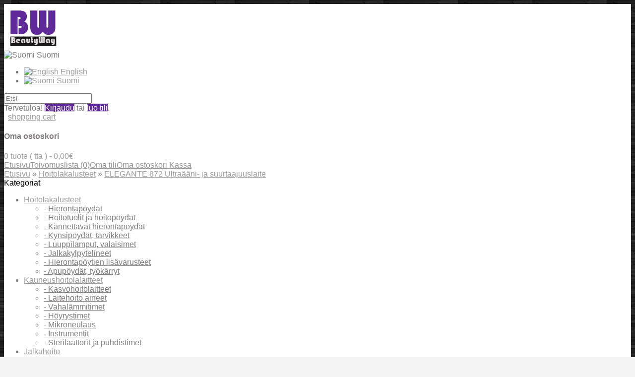

--- FILE ---
content_type: text/html; charset=utf-8
request_url: https://www.beautyway.fi/hoitolakalusteet/hoitolaite-suurtajuus-ultra%C3%A4%C3%A4ni
body_size: 7396
content:
<?xml version="1.0" encoding="UTF-8"?>
<!DOCTYPE html PUBLIC "-//W3C//DTD XHTML 1.0 Strict//EN" "http://www.w3.org/TR/xhtml1/DTD/xhtml1-strict.dtd">
<html xmlns="http://www.w3.org/1999/xhtml" dir="ltr" lang="fi" xml:lang="fi">
<head><link rel="stylesheet" type="text/css" href="catalog/view/theme//stylesheet/gallery.css" />
<title>ELEGANTE 872 Ultraääni- ja suurtaajuuslaite</title>
<base href="https://www.beautyway.fi/" />
<meta name="description" content="ELEGANTE 872 Ultraääni- ja suurtaajuuslaite" />
<meta name="keywords" content="kasvojen kuorinta hoitolaite, timanttihionta, ELEGANTE 872 Ultraääni- ja suurtaajuuslaite, kauneudenhoitoväline, kasvolaite, ultraäänikuorintalaite, kasvojenlaite, kasvohoitoyhdistelmä, ultraääni-imeytys,  ultraäänikuorinta" />
<link href="https://www.beautyway.fi/image/data/cart.png" rel="icon" />
<link href="https://www.beautyway.fi/hoitolaite-suurtajuus-ultraääni" rel="canonical" />
<link rel="stylesheet" type="text/css" href="catalog/view/theme/gentle/stylesheet/grid960.css" />
<link rel="stylesheet" type="text/css" href="catalog/view/theme/gentle/stylesheet/stylesheet.css" />
<link rel="stylesheet" type="text/css" href="catalog/view/theme/gentle/stylesheet/colors.css" />
<link rel="stylesheet" type="text/css" href="catalog/view/theme//stylesheet/gallery.css" />
<!--[if lte IE 8]>
      <link rel="stylesheet" type="text/css" href="catalog/view/theme/gentle/stylesheet/ie.css" />
<![endif]-->
<script type="text/javascript" src="catalog/view/javascript/jquery/jquery-1.6.1.min.js"></script>
<script type="text/javascript" src="catalog/view/javascript/jquery/ui/jquery-ui-1.8.9.custom.min.js"></script>
<link rel="stylesheet" type="text/css" href="catalog/view/javascript/jquery/ui/themes/ui-lightness/jquery-ui-1.8.9.custom.css" />
<script type="text/javascript" src="catalog/view/javascript/jquery/ui/external/jquery.cookie.js"></script>
<script type="text/javascript" src="catalog/view/javascript/jquery/fancybox/jquery.fancybox-1.3.4.pack.js"></script>
<link rel="stylesheet" type="text/css" href="catalog/view/javascript/jquery/fancybox/jquery.fancybox-1.3.4.css" media="screen" />
<script type="text/javascript" src="catalog/view/javascript/jquery/tabs.js"></script>
<script type="text/javascript" src="catalog/view/javascript/common.js"></script>
<script type="text/javascript" src="catalog/view/theme/gentle/js/gentle.js"></script>
<script type="text/javascript" src="catalog/view/javascript/jquery/jquery.cycle.js"></script>
<!--[if IE 7]>
<link rel="stylesheet" type="text/css" href="catalog/view/theme/gentle/stylesheet/ie7.css" />
<![endif]-->
<!-- BEGIN JIVOSITE CODE {literal} -->
<script type='text/javascript'>
(function(){ var widget_id = '4lxIVKtLaa';var d=document;var w=window;function l(){var s = document.createElement('script'); s.type = 'text/javascript'; s.async = true;s.src = '//code.jivosite.com/script/widget/'+widget_id; var ss = document.getElementsByTagName('script')[0]; ss.parentNode.insertBefore(s, ss);}if(d.readyState=='complete'){l();}else{if(w.attachEvent){w.attachEvent('onload',l);}else{w.addEventListener('load',l,false);}}})();
</script>
<!-- {/literal} END JIVOSITE CODE -->

<script type="text/javascript">

  var _gaq = _gaq || [];
  _gaq.push(['_setAccount', 'UA-30461967-1']);
  _gaq.push(['_trackPageview']);

  (function() {
    var ga = document.createElement('script'); ga.type = 'text/javascript'; ga.async = true;
    ga.src = ('https:' == document.location.protocol ? 'https://ssl' : 'http://www') + '.google-analytics.com/ga.js';
    var s = document.getElementsByTagName('script')[0]; s.parentNode.insertBefore(ga, s);
  })();

</script>

<!-- Google tag (gtag.js) -->
<script async src="https://www.googletagmanager.com/gtag/js?id=G-Z5M597PN8W"></script>
<script>
  window.dataLayer = window.dataLayer || [];
  function gtag(){dataLayer.push(arguments);}
  gtag('js', new Date());

  gtag('config', 'G-Z5M597PN8W');
  gtag('config', 'AW-1007568577');
</script>	
	<style type="text/css">
  .primary_color, h1, h2, h3, h4, h5, h6, .box .box-heading, .welcome, #currency a b, #footer-top-outside, #footer-top-outside p,
 .box-product .name a, #categories_footer ul li a, #footer-top-outside li,  #twitter_footer li a, .htabs a, .product-grid .name a, .product-list .name a, .checkout-heading,
 .cart-info thead td
 {
  	color: #000000; 
}

.secondary_color, p, body, #header #search input,  .heading h4, #currency a, #footer ul li a, .cart_right a, .box-category > ul > li ul > li a, .product-list .wishlist a, .product-list .compare a,
.product-list .price-tax
{
color: #807c7c; 
}
.third_color, a , .links a:hover, #twitter_footer li span a, #footer ul li a:hover {
color: #9c9c9c;
}
.fourth_color, a:hover, #twitter_footer li span a:hover, .product-info .description span {
/* GREEN */
color: #949194;
}
.fourth_color_bg, #header #welcome a, register_welcome a:hover, a.button, a.button span {
/* GREEN */
background-color: #602999;
}
.secondary_color_bg, #header #welcome a:hover, .register_welcome a, a.button:hover, a.button:hover span {
/* DARK GREY*/
background-color: #9f1d55;
}
  a.button span,#header #welcome a,#header #welcome a:hover {
color: #ffffff;
} 
.third_color_bg, #menu > ul > li ul > li > a:hover {
/*ORANGE */
background-color: #de360f;
}
.sixth_color_bg:hover, #menu > ul > li:hover {
/* DARKER ORANGE - FOR HOVER ON MENU */
background-color: #c9c7d0;
}
.sixth_color_border, #menu > ul > li > div, #cart .content {
border-color: #c9c7d0;
}
#menu > ul > li > a, #menu > ul > li > a:hover {
	color: #ffffff;
}
.box-product .price, .product-info .price, .product-grid .price, .product-list .price, .compare-info .price-new {
	color:#b03a98;
	}
.product-info .price-old, .product-grid .price-old, .product-list .price-old, .compare-info .price-old, .box-product .price-old  {	
	color:#2d2d2d;
}
body {	
	background-color: #f3f3f3;
}
body{
  font-family:Arial;
  }
h1, .welcome, .box .box-heading, #footer-top-outside h2, #footer h3, .product-grid .name a
 {
font-family: 'Arial';
}
    	  body{
background-image:url("https://www.beautyway.fi/image/data/mag/pattern25.png");
} 	
  	
		
	
	  	
	
	
		
	#container{
	
	background: none repeat scroll 0 0 white;
	}
	
		
	
</style>	
</head>
<body>
<div id="container" class="container_12">
<div id="header" class="grid_12">
    <div id="logo"><a href="https://www.beautyway.fi/"><img src="https://www.beautyway.fi/image/data/beautyway.PNG" title="Beauty Way" alt="Beauty Way" /></a></div>
    <div id="header-right">
  
   
  
  
    
             <form action="https://www.beautyway.fi/" method="post" enctype="multipart/form-data" id="language_form">
        <div id="language_switcher" class="switcher">
                                                  <span class="s_selected"><img src="catalog/view/theme/gentle/image/flags/fi.png" alt="Suomi" /> Suomi</span>
                              <ul class="option">
                        <li><a href="javascript:;" onclick="$('input[name=\'language_code\']').attr('value', 'en'); $('#language_form').submit();"><img src="catalog/view/theme/gentle/image/flags/gb.png" alt="English" /> English</a></li>
                        <li><a href="javascript:;" onclick="$('input[name=\'language_code\']').attr('value', 'fi'); $('#language_form').submit();"><img src="catalog/view/theme/gentle/image/flags/fi.png" alt="Suomi" /> Suomi</a></li>
                      </ul>
        </div>
        <input class="s_hidden" type="hidden" name="language_code" value="" />
        <input class="s_hidden" type="hidden" name="redirect" value="https://www.beautyway.fi/hoitolakalusteet/hoitolaite-suurtajuus-ultraääni" />
      </form>
        
  
    <div id="search"> 
        <input type="text" name="filter_name" value="Etsi" onclick="this.value = '';" onkeydown="this.style.color = '#808080';" />
           <div class="button-search"></div>
  </div>  
   <div id="welcome">
        Tervetuloa! <a href="https://www.beautyway.fi/index.php?route=account/login">Kirjaudu</a> tai <a href="https://www.beautyway.fi/index.php?route=account/register">luo tili</a>.      </div>
  </div>
  </div>
   <div class="spacer clearfix">  </div>
   <div id="header-bottom" class="grid_12">
  <div id="cart">
    <div class="heading">
       &nbsp
    <a id="shopping_cart_icon" href="#">shopping cart</a>
      <h4>Oma  ostoskori </h4>
      <a><span id="cart_total">0  tuote ( tta ) - 0,00€ </span></a></div>
    <div class="content"></div>
  </div> 
  <div class="links"><a class="fourth_color" href="https://www.beautyway.fi/">Etusivu</a><a class="fourth_color" href="https://www.beautyway.fi/index.php?route=account/wishlist" id="wishlist_total">Toivomuslista (0)</a><a class="fourth_color" href="https://www.beautyway.fi/index.php?route=account/account">Oma tili</a><a class="fourth_color" href="https://www.beautyway.fi/index.php?route=checkout/cart">Oma  ostoskori </a><a class="fourth_color" href="https://www.beautyway.fi/index.php?route=checkout/checkout">Kassa</a></div>
</div>
<div class="grid_12">
<div id="notification"></div>
  <div class="breadcrumb">
        <a href="https://www.beautyway.fi/">Etusivu</a>
         &raquo; <a href="https://www.beautyway.fi/hoitolakalusteet">Hoitolakalusteet</a>
         &raquo; <a href="https://www.beautyway.fi/hoitolakalusteet/hoitolaite-suurtajuus-ultraääni">ELEGANTE 872 Ultraääni- ja suurtaajuuslaite</a>
      </div>
<div id="column-left">
    <div class="box">
  <div class="box-heading">Kategoriat</div>
  <div class="box-content">
    <div class="box-category">
      <ul>
                <li>
                    <a href="https://www.beautyway.fi/hoitolakalusteet" class="active">Hoitolakalusteet</a>
                              <ul>
                        <li>
                            <a href="https://www.beautyway.fi/hoitolakalusteet/hierontapoydat"> - Hierontapöydät</a>
                          </li>
                        <li>
                            <a href="https://www.beautyway.fi/hoitolakalusteet/hoitotuolit"> - Hoitotuolit ja hoitopöydät</a>
                          </li>
                        <li>
                            <a href="https://www.beautyway.fi/hoitolakalusteet/kannettavat-hierontapoydat"> - Kannettavat hierontapöydät</a>
                          </li>
                        <li>
                            <a href="https://www.beautyway.fi/hoitolakalusteet/kynsipoydat"> - Kynsipöydät, tarvikkeet</a>
                          </li>
                        <li>
                            <a href="https://www.beautyway.fi/hoitolakalusteet/luuppilamput_valaisimet"> - Luuppilamput, valaisimet</a>
                          </li>
                        <li>
                            <a href="https://www.beautyway.fi/hoitolakalusteet/jalkakylpykärryt_jalkatuet"> - Jalkakylpytelineet</a>
                          </li>
                        <li>
                            <a href="https://www.beautyway.fi/hoitolakalusteet/hierontapoytien_lisavarusteet"> - Hierontapöytien lisävarusteet</a>
                          </li>
                        <li>
                            <a href="https://www.beautyway.fi/hoitolakalusteet/apupoydat_tyokarryt"> - Apupöydät, työkärryt</a>
                          </li>
                      </ul>
                  </li>
                <li>
                    <a href="https://www.beautyway.fi/laitteet">Kauneushoitolalaitteet</a>
                              <ul>
                        <li>
                            <a href="https://www.beautyway.fi/laitteet/kasvohoitolaitteet"> - Kasvohoitolaitteet</a>
                          </li>
                        <li>
                            <a href="https://www.beautyway.fi/laitteet/laitehoito_aineet"> - Laitehoito aineet</a>
                          </li>
                        <li>
                            <a href="https://www.beautyway.fi/laitteet/vahalämmitimet"> - Vahalämmitimet</a>
                          </li>
                        <li>
                            <a href="https://www.beautyway.fi/laitteet/hoyryttimet"> - Höyrystimet</a>
                          </li>
                        <li>
                            <a href="https://www.beautyway.fi/laitteet/mikroneulaus"> - Mikroneulaus</a>
                          </li>
                        <li>
                            <a href="https://www.beautyway.fi/laitteet/instrumentit"> - Instrumentit</a>
                          </li>
                        <li>
                            <a href="https://www.beautyway.fi/laitteet/sretilisaattorit"> - Sterilaattorit ja puhdistimet</a>
                          </li>
                      </ul>
                  </li>
                <li>
                    <a href="https://www.beautyway.fi/jalkahoito">Jalkahoito</a>
                              <ul>
                        <li>
                            <a href="https://www.beautyway.fi/jalkahoito/porat"> - Porat</a>
                          </li>
                        <li>
                            <a href="https://www.beautyway.fi/jalkahoito/poranterät"> - Poranterät</a>
                          </li>
                        <li>
                            <a href="https://www.beautyway.fi/jalkahoito/instrumentit_jalkahoito"> - Instrumentit ja leikkurit</a>
                          </li>
                        <li>
                            <a href="https://www.beautyway.fi/jalkahoito/jalkojenhoitotuotteet"> - Jalkojenhoitotuotteet</a>
                          </li>
                      </ul>
                  </li>
                <li>
                    <a href="https://www.beautyway.fi/kynsitukku">Kynsitukku</a>
                              <ul>
                        <li>
                            <a href="https://www.beautyway.fi/kynsitukku/kynsiporat"> - Kynsiporat</a>
                          </li>
                        <li>
                            <a href="https://www.beautyway.fi/kynsitukku/kynsipöytäimurit"> - Kynsipöytäimurit, tuet</a>
                          </li>
                        <li>
                            <a href="https://www.beautyway.fi/kynsitukku/kynsiuunit"> - Kynsiuunit</a>
                          </li>
                        <li>
                            <a href="https://www.beautyway.fi/kynsitukku/geelilakat"> - Geelilakat</a>
                          </li>
                        <li>
                            <a href="https://www.beautyway.fi/kynsitukku/manikyyri_tarvikkeet"> - Manikyyri tarvikkeet</a>
                          </li>
                        <li>
                            <a href="https://www.beautyway.fi/kynsitukku/pöytävalaisimet"> - Pöytävalaisimet</a>
                          </li>
                      </ul>
                  </li>
                <li>
                    <a href="https://www.beautyway.fi/Maskeeraajan_tyovalineet">Maskeeraajan työvälineet</a>
                              <ul>
                        <li>
                            <a href="https://www.beautyway.fi/Maskeeraajan_tyovalineet/rengasvalot"> - Ring Light rengasvalot</a>
                          </li>
                        <li>
                            <a href="https://www.beautyway.fi/Maskeeraajan_tyovalineet/meikkipoydat"> - Meikkipöydät</a>
                          </li>
                        <li>
                            <a href="https://www.beautyway.fi/Maskeeraajan_tyovalineet/meikkituolit"> - Meikkituolit</a>
                          </li>
                        <li>
                            <a href="https://www.beautyway.fi/Maskeeraajan_tyovalineet/meikkitarvikkeet"> - Meikkitarvikkeet</a>
                          </li>
                      </ul>
                  </li>
                <li>
                    <a href="https://www.beautyway.fi/kampaamokalusteet">Parturi- ja kampaamokalusteet</a>
                              <ul>
                        <li>
                            <a href="https://www.beautyway.fi/kampaamokalusteet/kampaamotuolit"> - Kampaamotuolit</a>
                          </li>
                        <li>
                            <a href="https://www.beautyway.fi/kampaamokalusteet/parturituolit"> - Parturituolit</a>
                          </li>
                        <li>
                            <a href="https://www.beautyway.fi/kampaamokalusteet/pesupaikat"> - Pesupaikat</a>
                          </li>
                        <li>
                            <a href="https://www.beautyway.fi/kampaamokalusteet/kampaamoiden_peilit"> - Peilipöydät</a>
                          </li>
                        <li>
                            <a href="https://www.beautyway.fi/kampaamokalusteet/apupoyta"> - Tarvikevaunut, apupöydät</a>
                          </li>
                        <li>
                            <a href="https://www.beautyway.fi/kampaamokalusteet/tyotuoli"> - Työtuolit</a>
                          </li>
                        <li>
                            <a href="https://www.beautyway.fi/kampaamokalusteet/kampaamo-lampolaitteet-hiustenkuivaajat"> - Lämpölaitteet</a>
                          </li>
                        <li>
                            <a href="https://www.beautyway.fi/kampaamokalusteet/tarvikelaukut"> - Työtarvikelaukut</a>
                          </li>
                        <li>
                            <a href="https://www.beautyway.fi/kampaamokalusteet/hiustenkuivaajat_kihartimet"> - Hiustenkuivaajat, kihartimet</a>
                          </li>
                      </ul>
                  </li>
                <li>
                    <a href="https://www.beautyway.fi/satulatuolit">Satulatuolit</a>
                            </li>
                <li>
                    <a href="https://www.beautyway.fi/Aloituspaketit">Aloituspaketit</a>
                            </li>
                <li>
                    <a href="https://www.beautyway.fi/vastaanottotiskit">Aulakalusteet</a>
                              <ul>
                        <li>
                            <a href="https://www.beautyway.fi/vastaanottotiskit/vastaanottotiskit_odotustila"> - Vastaaottotiskit</a>
                          </li>
                        <li>
                            <a href="https://www.beautyway.fi/vastaanottotiskit/baarituolit"> - Baarituolit</a>
                          </li>
                        <li>
                            <a href="https://www.beautyway.fi/vastaanottotiskit/ulkokalusteet"> - Ulkokalusteet</a>
                          </li>
                      </ul>
                  </li>
                <li>
                    <a href="https://www.beautyway.fi/karvanpoisto">Karvanpoisto</a>
                              <ul>
                        <li>
                            <a href="https://www.beautyway.fi/karvanpoisto/Lämmittimet"> - Lämmittimet</a>
                          </li>
                        <li>
                            <a href="https://www.beautyway.fi/karvanpoisto/vaha_sokerimassa"> - Vaha, sokerimassa</a>
                          </li>
                      </ul>
                  </li>
                <li>
                    <a href="https://www.beautyway.fi/kosmetiikka_kestovärit">Kosmetiikka, kestovärit</a>
                            </li>
                <li>
                    <a href="https://www.beautyway.fi/kuumakivihieronta">Kuumakivihieronta</a>
                            </li>
                <li>
                    <a href="https://www.beautyway.fi/tarvikkeet">Suojatuotteet, hygienia</a>
                            </li>
                <li>
                    <a href="https://www.beautyway.fi/outlet_tuotteet">Tarjouskalusteet</a>
                            </li>
                <li>
                    <a href="https://www.beautyway.fi/ripsien_pidennykset">Ripsien pidennykset</a>
                            </li>
                <li>
                    <a href="https://www.beautyway.fi/tatuointitarvikkeet">Tatuointitarvikkeet</a>
                            </li>
                <li>
                    <a href="https://www.beautyway.fi/luonnonkosmetiikka_Neovita">Luonnonkosmetiikka NEOVITA</a>
                            </li>
                <li>
                    <a href="https://www.beautyway.fi/varaosat">Varaosat</a>
                            </li>
              </ul>
    </div>
  </div>
</div>
    <div class="box">
  <div class="box-heading">Info</div>
  <div class="box-content">
    <ul>
            <li><a href="https://www.beautyway.fi/yritys">Yritys</a></li>
            <li><a href="https://www.beautyway.fi/tietosuoja ">Tietosuoja </a></li>
            <li><a href="https://www.beautyway.fi/ehdot ">Maksutavat ja toimitusehdot</a></li>
            <li><a href="https://www.beautyway.fi/rahoitus">Rahoitus</a></li>
            <li><a href="https://www.beautyway.fi/index.php?route=information/contact">Ota yhteytt&auml;</a></li>
      <li><a href="https://www.beautyway.fi/index.php?route=information/sitemap">Sivukartta</a></li>
    </ul>
  </div>
</div>
    <div id="banner0" class="banner">
      <div><a href="https://www.beautyway.fi/hoitolakalusteet/hoitotuolit/hoitotuoli_lux_valkoinen"><img src="https://www.beautyway.fi/image/cache/data/slaid kampaamokalusteet/hoitotuoli-lux-valkoinen-198x198.jpg" alt="Hoitotuolit LUX valkoinen" title="Hoitotuolit LUX valkoinen" /></a></div>
    </div>
<script type="text/javascript"><!--
var banner = function() {
	$('#banner0').cycle({
		before: function(current, next) {
			$(next).parent().height($(next).outerHeight());
		}
	});
}

setTimeout(banner, 2000);
//--></script>  </div>
 
<div id="content">
  <h1>ELEGANTE 872 Ultraääni- ja suurtaajuuslaite</h1>
  <div class="product-info">
        <div class="left">
            <div class="image"><a href="https://www.beautyway.fi/image/cache/data/aksessuari/ultraäänilaite-872-700x700.jpeg" title="ELEGANTE 872 Ultraääni- ja suurtaajuuslaite" class="fancybox" rel="fancybox"><img src="https://www.beautyway.fi/image/cache/data/aksessuari/ultraäänilaite-872-345x345.jpeg" title="ELEGANTE 872 Ultraääni- ja suurtaajuuslaite" alt="ELEGANTE 872 Ultraääni- ja suurtaajuuslaite" id="image" /></a></div>
                </div>
        <div class="right">
      <div class="description">
                <span>Tuotekoodi:</span> AS124147<br />
        <span>Palkinto pisteet:</span> 0<br />
        <span>Saatavuus:</span> Varastossa</div>
            <div class="price">Hinta:                219,00€                <br />
                <span class="price-tax">Veroton: 174,50€</span><br />
                              </div>
                  <div class="cart">
        <div>Määrä:          <input type="text" name="quantity" size="2" value="1" />
          <input type="hidden" name="product_id" size="2" value="1103" />
          &nbsp;<a id="button-cart" class="button"><span>Lisää koriin</span></a></div>
        <div><span>&nbsp;&nbsp;&nbsp;TAI&nbsp;&nbsp;&nbsp;</span></div>
        <div class="cart_right"><a onclick="addToWishList('1103');">Lisää toivelistaan</a><br />
          <a onclick="addToCompare('1103');">Lisää vertailuun</a></div>
              </div></div>
            <div class="review">
        <div><img src="catalog/view/theme/default/image/stars-0.png" alt="0 arvostelua" />&nbsp;&nbsp;<a onclick="$('a[href=\'#tab-review\']').trigger('click');">0 arvostelua</a>&nbsp;&nbsp;|&nbsp;&nbsp;<a onclick="$('a[href=\'#tab-review\']').trigger('click');">Kirjoita arvostelu</a></div>
        <div class="share"><!-- AddThis Button BEGIN -->
          <div class="addthis_default_style"><a class="addthis_button_compact">Jaa</a> <a class="addthis_button_email"></a><a class="addthis_button_print"></a> <a class="addthis_button_facebook"></a> <a class="addthis_button_twitter"></a></div>
          <script type="text/javascript" src="http://s7.addthis.com/js/250/addthis_widget.js"></script> 
          <!-- AddThis Button END --> 
        </div>
      </div>
          
  </div>
    
  <div id="tabs" class="htabs"><a href="#tab-description">Kuvaus</a>
            <a href="#tab-review">Arvostelut (0)</a>
     
  </div>
  <div id="tab-description" class="tab-content"><div>
	<span style="color:#000000;"><span style="font-size:14px;"><span style="font-family:times new roman,times,serif;">ELEGANTE 872 Ultraääni- ja suurtaajuuslaite&nbsp;mahdollistaa&nbsp;tehokkaan ja miellyttävän kosmetologin työn.</span></span></span></div>
<div>
	&nbsp;</div>
<div>
	<span style="color:#000000;"><span style="font-size:14px;"><span style="font-family:times new roman,times,serif;">-Hoitava ultraäänilaite /&nbsp;ultraääni-imeytys</span></span></span></div>
<div>
	<span style="color:#000000;"><span style="font-size:14px;"><span style="font-family:times new roman,times,serif;">-Suurtaajuuslaite</span></span></span></div>
<div>
	&nbsp;</div>
<div>
	<span style="color:#000000;"><span style="font-size:14px;"><span style="font-family:times new roman,times,serif;">Tekniset ominaisukset:</span></span></span></div>
<div>
	<span style="color:#000000;"><span style="font-size:14px;"><span style="font-family:times new roman,times,serif;">jännite 230V</span></span></span></div>
<div>
	<span style="color:#000000;"><span style="font-size:14px;"><span style="font-family:times new roman,times,serif;">lähtötaajuus 50/60 Hz</span></span></span></div>
<div>
	<span style="color:#000000;"><span style="font-size:14px;"><span style="font-family:times new roman,times,serif;">teho 40W</span></span></span></div>
<p>
	<span style="color:#000000;"><span style="font-size:14px;"><span style="font-family:times new roman,times,serif;">Toimitusaika on 7 työpäivää.</span></span></span></p>
</div>
      <div id="tab-review" class="tab-content">
    <div id="review"></div>
    <h2 id="review-title">Kirjoita arvostelu</h2>
    <b>Nimi:</b><br />
    <input type="text" name="name" value="" />
    <br />
    <br />
    <b>Arvostelu:</b>
    <textarea name="text" cols="40" rows="8" style="width: 98%;"></textarea>
    <span style="font-size: 11px;"><span style="color: #FF0000;">HUOM:</span> HTML-koodia ei käännetä!</span><br />
    <br />
    <b>Arvio:</b> <span>Huono</span>&nbsp;
    <input type="radio" name="rating" value="1" />
    &nbsp;
    <input type="radio" name="rating" value="2" />
    &nbsp;
    <input type="radio" name="rating" value="3" />
    &nbsp;
    <input type="radio" name="rating" value="4" />
    &nbsp;
    <input type="radio" name="rating" value="5" />
    &nbsp; <span>Hyvä</span><br />
    <br />
    <b>Kirjoita kuvassa näkyvä varmistuskoodi:</b><br />
    <input type="text" name="captcha" value="" />
    <br />
    <img src="index.php?route=product/product/captcha" alt="" id="captcha" /><br />
    <br />
    <div class="buttons">
      <div class="right"><a id="button-review" class="button"><span>Jatka</span></a></div>
    </div>
  </div>
    
              <h1>Liittyvät tuotteet </h1>
    
     <div class="box-product">
       <div>                <div class="image"><a href="https://www.beautyway.fi/apupoyta_help"><img src="https://www.beautyway.fi/image/cache/data/apupoydat/tyokarry_vaunu_help-200x200.jpg" alt="HELP hoitolan apupöytä" /></a></div>
                <div class="name"><a href="https://www.beautyway.fi/apupoyta_help">HELP hoitolan apupöytä</a></div>
                <div class="price">
                    149,00€                  </div>
                        <a onclick="addToCart('672');" class="button"><span>Lisää koriin</span></a></div>
       <div>                <div class="image"><a href="https://www.beautyway.fi/apupöytä-1014"><img src="https://www.beautyway.fi/image/cache/data/aksessuari/1014-a-200x200.jpeg" alt="1014 hoitolan apupöytä" /></a></div>
                <div class="name"><a href="https://www.beautyway.fi/apupöytä-1014">1014 hoitolan apupöytä</a></div>
                <div class="price">
                    179,00€                  </div>
                        <a onclick="addToCart('1117');" class="button"><span>Lisää koriin</span></a></div>
          </div>
    
    
      
  <div class="box">
  <div class="box-heading">Tarjoukset</div>
    <div class="box-content">
    <div class="box-product">
       <div>    
                <div class="image"><a href="https://www.beautyway.fi/jalkakylpykärry_jkt_valkoinen"><img src="https://www.beautyway.fi/image/cache/data/pedicyre/jalkakylpykärry-valkoinen-200x200.jpeg" alt="Jalkakylpykärry JKT valkoinen" /></a></div>
                <div class="name"><a href="https://www.beautyway.fi/jalkakylpykärry_jkt_valkoinen">Jalkakylpykärry JKT valkoinen</a></div>
                <div class="price">
                    <span class="price-old">119,00€</span> <span class="price-new">109,00€</span>
                  </div>
                        <div class="cart"><a onclick="addToCart('1454');" class="button"><span>Lisää koriin</span></a></div>
      </div>
       <div>    
                <div class="image"><a href="https://www.beautyway.fi/jalkohoitotuoli_8242"><img src="https://www.beautyway.fi/image/cache/data/hoitotuolit/hoitotuoli_beautyfor-200x200.jpg" alt="Hoitotuoli PODO 8242" /></a></div>
                <div class="name"><a href="https://www.beautyway.fi/jalkohoitotuoli_8242">Hoitotuoli PODO 8242</a></div>
                <div class="price">
                    <span class="price-old">399,00€</span> <span class="price-new">299,00€</span>
                  </div>
                        <div class="cart"><a onclick="addToCart('754');" class="button"><span>Lisää koriin</span></a></div>
      </div>
       <div>    
                <div class="image"><a href="https://www.beautyway.fi/hoitopoyta_betty"><img src="https://www.beautyway.fi/image/cache/data/hoitotuolit/hoitotuoli_betty-200x200.jpg" alt="Hoitotuoli BETTY" /></a></div>
                <div class="name"><a href="https://www.beautyway.fi/hoitopoyta_betty">Hoitotuoli BETTY</a></div>
                <div class="price">
                    <span class="price-old">399,00€</span> <span class="price-new">339,00€</span>
                  </div>
                        <div class="cart"><a onclick="addToCart('781');" class="button"><span>Lisää koriin</span></a></div>
      </div>
          </div>
</div>
</div>
</div>
<script type="text/javascript"><!--
$('.fancybox').fancybox({cyclic: true});
//--></script>
<script type="text/javascript"><!--
$('#button-cart').bind('click', function() {
	$.ajax({
		url: 'index.php?route=checkout/cart/update',
		type: 'post',
		data: $('.product-info input[type=\'text\'], .product-info input[type=\'hidden\'], .product-info input[type=\'radio\']:checked, .product-info input[type=\'checkbox\']:checked, .product-info select, .product-info textarea'),
		dataType: 'json',
		success: function(json) {
			$('.success, .warning, .attention, information, .error').remove();
			
			if (json['error']) {
				if (json['error']['warning']) {
					$('#notification').html('<div class="warning" style="display: none;">' + json['error']['warning'] + '<img src="catalog/view/theme/default/image/close.png" alt="" class="close" /></div>');
				
					$('.warning').fadeIn('slow');
				}
				
				for (i in json['error']) {
					$('#option-' + i).after('<span class="error">' + json['error'][i] + '</span>');
				}
			}	 
						
			if (json['success']) {
				$('#notification').html('<div class="attention" style="display: none;">' + json['success'] + '<img src="catalog/view/theme/default/image/close.png" alt="" class="close" /></div>');
					
				$('.attention').fadeIn('slow');
					
				$('#cart_total').html(json['total']);
								
				var image = $('#image').offset();
				var cart  = $('#cart').offset();
	
				$('#image').before('<img src="' + $('#image').attr('src') + '" id="temp" style="position: absolute; top: ' + image.top + 'px; left: ' + image.left + 'px;" />');
	
				params = {
					top : cart.top + 'px',
					left : cart.left + 'px',
					opacity : 0.0,
					width : $('#cart').width(),  
					height : $('#cart').height()
				};		
	
				$('#temp').animate(params, 'slow', false, function () {
					$('#temp').remove();
				});		
			}	
		}
	});
});
//--></script>
<script type="text/javascript"><!--
$('#review .pagination a').live('click', function() {
	$('#review').slideUp('slow');
		
	$('#review').load(this.href);
	
	$('#review').slideDown('slow');
	
	return false;
});			

$('#review').load('index.php?route=product/product/review&product_id=1103');

$('#button-review').bind('click', function() {
	$.ajax({
		type: 'POST',
		url: 'index.php?route=product/product/write&product_id=1103',
		dataType: 'json',
		data: 'name=' + encodeURIComponent($('input[name=\'name\']').val()) + '&text=' + encodeURIComponent($('textarea[name=\'text\']').val()) + '&rating=' + encodeURIComponent($('input[name=\'rating\']:checked').val() ? $('input[name=\'rating\']:checked').val() : '') + '&captcha=' + encodeURIComponent($('input[name=\'captcha\']').val()),
		beforeSend: function() {
			$('.success, .warning').remove();
			$('#button-review').attr('disabled', true);
			$('#review-title').after('<div class="attention"><img src="catalog/view/theme/default/image/loading.gif" alt="" /> Odota!</div>');
		},
		complete: function() {
			$('#button-review').attr('disabled', false);
			$('.attention').remove();
		},
		success: function(data) {
			if (data.error) {
				$('#review-title').after('<div class="warning">' + data.error + '</div>');
			}
			
			if (data.success) {
				$('#review-title').after('<div class="success">' + data.success + '</div>');
								
				$('input[name=\'name\']').val('');
				$('textarea[name=\'text\']').val('');
				$('input[name=\'rating\']:checked').attr('checked', '');
				$('input[name=\'captcha\']').val('');
			}
		}
	});
});
//--></script> 
<script type="text/javascript"><!--
$('#tabs a').tabs();
//--></script> 

</div>
  
  <div id="footer">
    <div class="grid_3">
      <h3>Tietosivut</h3>
      <ul>
                <li><a href="https://www.beautyway.fi/yritys">Yritys</a></li>
                <li><a href="https://www.beautyway.fi/tietosuoja ">Tietosuoja </a></li>
                <li><a href="https://www.beautyway.fi/ehdot ">Maksutavat ja toimitusehdot</a></li>
                <li><a href="https://www.beautyway.fi/rahoitus">Rahoitus</a></li>
              </ul>
    </div>
    <div class="grid_3">
      <h3>Asiakaspalvelu</h3>
      <ul>
        <li><a href="https://www.beautyway.fi/index.php?route=information/contact">Yhteydenotto</a></li>
        <!-- <li><a href="https://www.beautyway.fi/index.php?route=account/return/insert">Palautukset</a></li> -->
        <li><a href="https://www.beautyway.fi/index.php?route=information/sitemap">Sivustokartta</a></li>
      </ul>
    </div>
    <div class="grid_3">
      <h3>Ekstrat</h3>
      <ul>
        <li><a href="https://www.beautyway.fi/index.php?route=product/manufacturer">Valmistajat</a></li>
        <!-- <li><a href="https://www.beautyway.fi/index.php?route=checkout/voucher">Lahjakortti</a></li> -->
        <!-- <li><a href="https://www.beautyway.fi/index.php?route=affiliate/account">Kumppanit</a></li> -->
        <li><a href="https://www.beautyway.fi/index.php?route=product/special">Tarjoukset</a></li>
      </ul>
    </div>
    <div class="grid_3">
      <h3>Oma tili</h3>
      <ul>
        <li><a href="https://www.beautyway.fi/index.php?route=account/login">Kirjaudu</a></li>
        <li><a href="https://www.beautyway.fi/index.php?route=account/order">Tilaushistoria</a></li>
        <li><a href="https://www.beautyway.fi/index.php?route=account/wishlist">Toivomuslista</a></li>
        <li><a href="https://www.beautyway.fi/index.php?route=account/newsletter">Uutiskirje</a></li>
      </ul>
    </div>
  </div>
  
  <div class="spacer clearfix"></div>
  <!-- 
OpenCart is open source software and you are free to remove the powered by OpenCart if you want, but its generally accepted practise to make a small donatation.
Please donate via PayPal to donate@opencart.com
//-->
  <div id="powered">
  <div class="grid_12">
        
        <br /> Beauty Way &copy; 2025</div>
        </div>
  <!-- 
OpenCart is open source software and you are free to remove the powered by OpenCart if you want, but its generally accepted practise to make a small donatation.
Please donate via PayPal to donate@opencart.com
//--></div>
</body></html><script type="text/javascript" src="catalog/view/javascript/jquery/ui/jquery-ui-timepicker-addon.js"></script> 
<script type="text/javascript"><!--
if ($.browser.msie && $.browser.version == 6) {
	$('.date, .datetime, .time').bgIframe();
}
$('.date').datepicker({dateFormat: 'yy-mm-dd'});
$('.datetime').datetimepicker({
	dateFormat: 'yy-mm-dd',
	timeFormat: 'h:m'
});
$('.time').timepicker({timeFormat: 'h:m'});
//--></script> 


--- FILE ---
content_type: text/html; charset=utf-8
request_url: https://www.beautyway.fi/hoitolakalusteet/catalog/view/theme//stylesheet/gallery.css
body_size: 12141
content:
<?xml version="1.0" encoding="UTF-8"?>
<!DOCTYPE html PUBLIC "-//W3C//DTD XHTML 1.0 Strict//EN" "http://www.w3.org/TR/xhtml1/DTD/xhtml1-strict.dtd">
<html xmlns="http://www.w3.org/1999/xhtml" dir="ltr" lang="fi" xml:lang="fi">
<head><link rel="stylesheet" type="text/css" href="catalog/view/theme//stylesheet/gallery.css" />
<title>Hoitolakalusteet</title>
<base href="https://www.beautyway.fi/" />
<meta name="description" content="Kauneushoitolan kalusteet ja laiteet " />
<meta name="keywords" content="kauneudenhoito, kauneudenhoitotuotteet,
kauneushoitolan kalusteet, hoitolalaiteet, hoihotuolit, hoitopöydät, kauneudenhoitotuolit, kosmetologikalusteet, hoitolakalusteet" />
<link href="https://www.beautyway.fi/image/data/cart.png" rel="icon" />
<link rel="stylesheet" type="text/css" href="catalog/view/theme/gentle/stylesheet/grid960.css" />
<link rel="stylesheet" type="text/css" href="catalog/view/theme/gentle/stylesheet/stylesheet.css" />
<link rel="stylesheet" type="text/css" href="catalog/view/theme/gentle/stylesheet/colors.css" />
<link rel="stylesheet" type="text/css" href="catalog/view/theme//stylesheet/gallery.css" />
<!--[if lte IE 8]>
      <link rel="stylesheet" type="text/css" href="catalog/view/theme/gentle/stylesheet/ie.css" />
<![endif]-->
<script type="text/javascript" src="catalog/view/javascript/jquery/jquery-1.6.1.min.js"></script>
<script type="text/javascript" src="catalog/view/javascript/jquery/ui/jquery-ui-1.8.9.custom.min.js"></script>
<link rel="stylesheet" type="text/css" href="catalog/view/javascript/jquery/ui/themes/ui-lightness/jquery-ui-1.8.9.custom.css" />
<script type="text/javascript" src="catalog/view/javascript/jquery/ui/external/jquery.cookie.js"></script>
<script type="text/javascript" src="catalog/view/javascript/jquery/fancybox/jquery.fancybox-1.3.4.pack.js"></script>
<link rel="stylesheet" type="text/css" href="catalog/view/javascript/jquery/fancybox/jquery.fancybox-1.3.4.css" media="screen" />
<script type="text/javascript" src="catalog/view/javascript/jquery/tabs.js"></script>
<script type="text/javascript" src="catalog/view/javascript/common.js"></script>
<script type="text/javascript" src="catalog/view/theme/gentle/js/gentle.js"></script>
<script type="text/javascript" src="catalog/view/javascript/jquery/jquery.cycle.js"></script>
<!--[if IE 7]>
<link rel="stylesheet" type="text/css" href="catalog/view/theme/gentle/stylesheet/ie7.css" />
<![endif]-->
<!-- BEGIN JIVOSITE CODE {literal} -->
<script type='text/javascript'>
(function(){ var widget_id = '4lxIVKtLaa';var d=document;var w=window;function l(){var s = document.createElement('script'); s.type = 'text/javascript'; s.async = true;s.src = '//code.jivosite.com/script/widget/'+widget_id; var ss = document.getElementsByTagName('script')[0]; ss.parentNode.insertBefore(s, ss);}if(d.readyState=='complete'){l();}else{if(w.attachEvent){w.attachEvent('onload',l);}else{w.addEventListener('load',l,false);}}})();
</script>
<!-- {/literal} END JIVOSITE CODE -->

<script type="text/javascript">

  var _gaq = _gaq || [];
  _gaq.push(['_setAccount', 'UA-30461967-1']);
  _gaq.push(['_trackPageview']);

  (function() {
    var ga = document.createElement('script'); ga.type = 'text/javascript'; ga.async = true;
    ga.src = ('https:' == document.location.protocol ? 'https://ssl' : 'http://www') + '.google-analytics.com/ga.js';
    var s = document.getElementsByTagName('script')[0]; s.parentNode.insertBefore(ga, s);
  })();

</script>

<!-- Google tag (gtag.js) -->
<script async src="https://www.googletagmanager.com/gtag/js?id=G-Z5M597PN8W"></script>
<script>
  window.dataLayer = window.dataLayer || [];
  function gtag(){dataLayer.push(arguments);}
  gtag('js', new Date());

  gtag('config', 'G-Z5M597PN8W');
  gtag('config', 'AW-1007568577');
</script>	
	<style type="text/css">
  .primary_color, h1, h2, h3, h4, h5, h6, .box .box-heading, .welcome, #currency a b, #footer-top-outside, #footer-top-outside p,
 .box-product .name a, #categories_footer ul li a, #footer-top-outside li,  #twitter_footer li a, .htabs a, .product-grid .name a, .product-list .name a, .checkout-heading,
 .cart-info thead td
 {
  	color: #000000; 
}

.secondary_color, p, body, #header #search input,  .heading h4, #currency a, #footer ul li a, .cart_right a, .box-category > ul > li ul > li a, .product-list .wishlist a, .product-list .compare a,
.product-list .price-tax
{
color: #807c7c; 
}
.third_color, a , .links a:hover, #twitter_footer li span a, #footer ul li a:hover {
color: #9c9c9c;
}
.fourth_color, a:hover, #twitter_footer li span a:hover, .product-info .description span {
/* GREEN */
color: #949194;
}
.fourth_color_bg, #header #welcome a, register_welcome a:hover, a.button, a.button span {
/* GREEN */
background-color: #602999;
}
.secondary_color_bg, #header #welcome a:hover, .register_welcome a, a.button:hover, a.button:hover span {
/* DARK GREY*/
background-color: #9f1d55;
}
  a.button span,#header #welcome a,#header #welcome a:hover {
color: #ffffff;
} 
.third_color_bg, #menu > ul > li ul > li > a:hover {
/*ORANGE */
background-color: #de360f;
}
.sixth_color_bg:hover, #menu > ul > li:hover {
/* DARKER ORANGE - FOR HOVER ON MENU */
background-color: #c9c7d0;
}
.sixth_color_border, #menu > ul > li > div, #cart .content {
border-color: #c9c7d0;
}
#menu > ul > li > a, #menu > ul > li > a:hover {
	color: #ffffff;
}
.box-product .price, .product-info .price, .product-grid .price, .product-list .price, .compare-info .price-new {
	color:#b03a98;
	}
.product-info .price-old, .product-grid .price-old, .product-list .price-old, .compare-info .price-old, .box-product .price-old  {	
	color:#2d2d2d;
}
body {	
	background-color: #f3f3f3;
}
body{
  font-family:Arial;
  }
h1, .welcome, .box .box-heading, #footer-top-outside h2, #footer h3, .product-grid .name a
 {
font-family: 'Arial';
}
    	  body{
background-image:url("https://www.beautyway.fi/image/data/mag/pattern25.png");
} 	
  	
		
	
	  	
	
	
		
	#container{
	
	background: none repeat scroll 0 0 white;
	}
	
		
	
</style>	
</head>
<body>
<div id="container" class="container_12">
<div id="header" class="grid_12">
    <div id="logo"><a href="https://www.beautyway.fi/"><img src="https://www.beautyway.fi/image/data/beautyway.PNG" title="Beauty Way" alt="Beauty Way" /></a></div>
    <div id="header-right">
  
   
  
  
    
             <form action="https://www.beautyway.fi/" method="post" enctype="multipart/form-data" id="language_form">
        <div id="language_switcher" class="switcher">
                                                  <span class="s_selected"><img src="catalog/view/theme/gentle/image/flags/fi.png" alt="Suomi" /> Suomi</span>
                              <ul class="option">
                        <li><a href="javascript:;" onclick="$('input[name=\'language_code\']').attr('value', 'en'); $('#language_form').submit();"><img src="catalog/view/theme/gentle/image/flags/gb.png" alt="English" /> English</a></li>
                        <li><a href="javascript:;" onclick="$('input[name=\'language_code\']').attr('value', 'fi'); $('#language_form').submit();"><img src="catalog/view/theme/gentle/image/flags/fi.png" alt="Suomi" /> Suomi</a></li>
                      </ul>
        </div>
        <input class="s_hidden" type="hidden" name="language_code" value="" />
        <input class="s_hidden" type="hidden" name="redirect" value="https://www.beautyway.fi/hoitolakalusteet" />
      </form>
        
  
    <div id="search"> 
        <input type="text" name="filter_name" value="Etsi" onclick="this.value = '';" onkeydown="this.style.color = '#808080';" />
           <div class="button-search"></div>
  </div>  
   <div id="welcome">
        Tervetuloa! <a href="https://www.beautyway.fi/index.php?route=account/login">Kirjaudu</a> tai <a href="https://www.beautyway.fi/index.php?route=account/register">luo tili</a>.      </div>
  </div>
  </div>
   <div class="spacer clearfix">  </div>
   <div id="header-bottom" class="grid_12">
  <div id="cart">
    <div class="heading">
       &nbsp
    <a id="shopping_cart_icon" href="#">shopping cart</a>
      <h4>Oma  ostoskori </h4>
      <a><span id="cart_total">0  tuote ( tta ) - 0,00€ </span></a></div>
    <div class="content"></div>
  </div> 
  <div class="links"><a class="fourth_color" href="https://www.beautyway.fi/">Etusivu</a><a class="fourth_color" href="https://www.beautyway.fi/index.php?route=account/wishlist" id="wishlist_total">Toivomuslista (0)</a><a class="fourth_color" href="https://www.beautyway.fi/index.php?route=account/account">Oma tili</a><a class="fourth_color" href="https://www.beautyway.fi/index.php?route=checkout/cart">Oma  ostoskori </a><a class="fourth_color" href="https://www.beautyway.fi/index.php?route=checkout/checkout">Kassa</a></div>
</div>
<div class="grid_12">
<div id="notification"></div>
<div class="breadcrumb">
        <a href="https://www.beautyway.fi/">Etusivu</a>
         &raquo; <a href="https://www.beautyway.fi/hoitolakalusteet">Hoitolakalusteet</a>
      </div>
<div id="column-left">
    <div class="box">
  <div class="box-heading">Kategoriat</div>
  <div class="box-content">
    <div class="box-category">
      <ul>
                <li>
                    <a href="https://www.beautyway.fi/hoitolakalusteet" class="active">Hoitolakalusteet</a>
                              <ul>
                        <li>
                            <a href="https://www.beautyway.fi/hoitolakalusteet/hierontapoydat"> - Hierontapöydät</a>
                          </li>
                        <li>
                            <a href="https://www.beautyway.fi/hoitolakalusteet/hoitotuolit"> - Hoitotuolit ja hoitopöydät</a>
                          </li>
                        <li>
                            <a href="https://www.beautyway.fi/hoitolakalusteet/kannettavat-hierontapoydat"> - Kannettavat hierontapöydät</a>
                          </li>
                        <li>
                            <a href="https://www.beautyway.fi/hoitolakalusteet/kynsipoydat"> - Kynsipöydät, tarvikkeet</a>
                          </li>
                        <li>
                            <a href="https://www.beautyway.fi/hoitolakalusteet/luuppilamput_valaisimet"> - Luuppilamput, valaisimet</a>
                          </li>
                        <li>
                            <a href="https://www.beautyway.fi/hoitolakalusteet/jalkakylpykärryt_jalkatuet"> - Jalkakylpytelineet</a>
                          </li>
                        <li>
                            <a href="https://www.beautyway.fi/hoitolakalusteet/hierontapoytien_lisavarusteet"> - Hierontapöytien lisävarusteet</a>
                          </li>
                        <li>
                            <a href="https://www.beautyway.fi/hoitolakalusteet/apupoydat_tyokarryt"> - Apupöydät, työkärryt</a>
                          </li>
                      </ul>
                  </li>
                <li>
                    <a href="https://www.beautyway.fi/laitteet">Kauneushoitolalaitteet</a>
                              <ul>
                        <li>
                            <a href="https://www.beautyway.fi/laitteet/kasvohoitolaitteet"> - Kasvohoitolaitteet</a>
                          </li>
                        <li>
                            <a href="https://www.beautyway.fi/laitteet/laitehoito_aineet"> - Laitehoito aineet</a>
                          </li>
                        <li>
                            <a href="https://www.beautyway.fi/laitteet/vahalämmitimet"> - Vahalämmitimet</a>
                          </li>
                        <li>
                            <a href="https://www.beautyway.fi/laitteet/hoyryttimet"> - Höyrystimet</a>
                          </li>
                        <li>
                            <a href="https://www.beautyway.fi/laitteet/mikroneulaus"> - Mikroneulaus</a>
                          </li>
                        <li>
                            <a href="https://www.beautyway.fi/laitteet/instrumentit"> - Instrumentit</a>
                          </li>
                        <li>
                            <a href="https://www.beautyway.fi/laitteet/sretilisaattorit"> - Sterilaattorit ja puhdistimet</a>
                          </li>
                      </ul>
                  </li>
                <li>
                    <a href="https://www.beautyway.fi/jalkahoito">Jalkahoito</a>
                              <ul>
                        <li>
                            <a href="https://www.beautyway.fi/jalkahoito/porat"> - Porat</a>
                          </li>
                        <li>
                            <a href="https://www.beautyway.fi/jalkahoito/poranterät"> - Poranterät</a>
                          </li>
                        <li>
                            <a href="https://www.beautyway.fi/jalkahoito/instrumentit_jalkahoito"> - Instrumentit ja leikkurit</a>
                          </li>
                        <li>
                            <a href="https://www.beautyway.fi/jalkahoito/jalkojenhoitotuotteet"> - Jalkojenhoitotuotteet</a>
                          </li>
                      </ul>
                  </li>
                <li>
                    <a href="https://www.beautyway.fi/kynsitukku">Kynsitukku</a>
                              <ul>
                        <li>
                            <a href="https://www.beautyway.fi/kynsitukku/kynsiporat"> - Kynsiporat</a>
                          </li>
                        <li>
                            <a href="https://www.beautyway.fi/kynsitukku/kynsipöytäimurit"> - Kynsipöytäimurit, tuet</a>
                          </li>
                        <li>
                            <a href="https://www.beautyway.fi/kynsitukku/kynsiuunit"> - Kynsiuunit</a>
                          </li>
                        <li>
                            <a href="https://www.beautyway.fi/kynsitukku/geelilakat"> - Geelilakat</a>
                          </li>
                        <li>
                            <a href="https://www.beautyway.fi/kynsitukku/manikyyri_tarvikkeet"> - Manikyyri tarvikkeet</a>
                          </li>
                        <li>
                            <a href="https://www.beautyway.fi/kynsitukku/pöytävalaisimet"> - Pöytävalaisimet</a>
                          </li>
                      </ul>
                  </li>
                <li>
                    <a href="https://www.beautyway.fi/Maskeeraajan_tyovalineet">Maskeeraajan työvälineet</a>
                              <ul>
                        <li>
                            <a href="https://www.beautyway.fi/Maskeeraajan_tyovalineet/rengasvalot"> - Ring Light rengasvalot</a>
                          </li>
                        <li>
                            <a href="https://www.beautyway.fi/Maskeeraajan_tyovalineet/meikkipoydat"> - Meikkipöydät</a>
                          </li>
                        <li>
                            <a href="https://www.beautyway.fi/Maskeeraajan_tyovalineet/meikkituolit"> - Meikkituolit</a>
                          </li>
                        <li>
                            <a href="https://www.beautyway.fi/Maskeeraajan_tyovalineet/meikkitarvikkeet"> - Meikkitarvikkeet</a>
                          </li>
                      </ul>
                  </li>
                <li>
                    <a href="https://www.beautyway.fi/kampaamokalusteet">Parturi- ja kampaamokalusteet</a>
                              <ul>
                        <li>
                            <a href="https://www.beautyway.fi/kampaamokalusteet/kampaamotuolit"> - Kampaamotuolit</a>
                          </li>
                        <li>
                            <a href="https://www.beautyway.fi/kampaamokalusteet/parturituolit"> - Parturituolit</a>
                          </li>
                        <li>
                            <a href="https://www.beautyway.fi/kampaamokalusteet/pesupaikat"> - Pesupaikat</a>
                          </li>
                        <li>
                            <a href="https://www.beautyway.fi/kampaamokalusteet/kampaamoiden_peilit"> - Peilipöydät</a>
                          </li>
                        <li>
                            <a href="https://www.beautyway.fi/kampaamokalusteet/apupoyta"> - Tarvikevaunut, apupöydät</a>
                          </li>
                        <li>
                            <a href="https://www.beautyway.fi/kampaamokalusteet/tyotuoli"> - Työtuolit</a>
                          </li>
                        <li>
                            <a href="https://www.beautyway.fi/kampaamokalusteet/kampaamo-lampolaitteet-hiustenkuivaajat"> - Lämpölaitteet</a>
                          </li>
                        <li>
                            <a href="https://www.beautyway.fi/kampaamokalusteet/tarvikelaukut"> - Työtarvikelaukut</a>
                          </li>
                        <li>
                            <a href="https://www.beautyway.fi/kampaamokalusteet/hiustenkuivaajat_kihartimet"> - Hiustenkuivaajat, kihartimet</a>
                          </li>
                      </ul>
                  </li>
                <li>
                    <a href="https://www.beautyway.fi/satulatuolit">Satulatuolit</a>
                            </li>
                <li>
                    <a href="https://www.beautyway.fi/Aloituspaketit">Aloituspaketit</a>
                            </li>
                <li>
                    <a href="https://www.beautyway.fi/vastaanottotiskit">Aulakalusteet</a>
                              <ul>
                        <li>
                            <a href="https://www.beautyway.fi/vastaanottotiskit/vastaanottotiskit_odotustila"> - Vastaaottotiskit</a>
                          </li>
                        <li>
                            <a href="https://www.beautyway.fi/vastaanottotiskit/baarituolit"> - Baarituolit</a>
                          </li>
                        <li>
                            <a href="https://www.beautyway.fi/vastaanottotiskit/ulkokalusteet"> - Ulkokalusteet</a>
                          </li>
                      </ul>
                  </li>
                <li>
                    <a href="https://www.beautyway.fi/karvanpoisto">Karvanpoisto</a>
                              <ul>
                        <li>
                            <a href="https://www.beautyway.fi/karvanpoisto/Lämmittimet"> - Lämmittimet</a>
                          </li>
                        <li>
                            <a href="https://www.beautyway.fi/karvanpoisto/vaha_sokerimassa"> - Vaha, sokerimassa</a>
                          </li>
                      </ul>
                  </li>
                <li>
                    <a href="https://www.beautyway.fi/kosmetiikka_kestovärit">Kosmetiikka, kestovärit</a>
                            </li>
                <li>
                    <a href="https://www.beautyway.fi/kuumakivihieronta">Kuumakivihieronta</a>
                            </li>
                <li>
                    <a href="https://www.beautyway.fi/tarvikkeet">Suojatuotteet, hygienia</a>
                            </li>
                <li>
                    <a href="https://www.beautyway.fi/outlet_tuotteet">Tarjouskalusteet</a>
                            </li>
                <li>
                    <a href="https://www.beautyway.fi/ripsien_pidennykset">Ripsien pidennykset</a>
                            </li>
                <li>
                    <a href="https://www.beautyway.fi/tatuointitarvikkeet">Tatuointitarvikkeet</a>
                            </li>
                <li>
                    <a href="https://www.beautyway.fi/luonnonkosmetiikka_Neovita">Luonnonkosmetiikka NEOVITA</a>
                            </li>
                <li>
                    <a href="https://www.beautyway.fi/varaosat">Varaosat</a>
                            </li>
              </ul>
    </div>
  </div>
</div>
    <div class="box">
  <div class="box-heading">Info</div>
  <div class="box-content">
    <ul>
            <li><a href="https://www.beautyway.fi/yritys">Yritys</a></li>
            <li><a href="https://www.beautyway.fi/tietosuoja ">Tietosuoja </a></li>
            <li><a href="https://www.beautyway.fi/ehdot ">Maksutavat ja toimitusehdot</a></li>
            <li><a href="https://www.beautyway.fi/rahoitus">Rahoitus</a></li>
            <li><a href="https://www.beautyway.fi/index.php?route=information/contact">Ota yhteytt&auml;</a></li>
      <li><a href="https://www.beautyway.fi/index.php?route=information/sitemap">Sivukartta</a></li>
    </ul>
  </div>
</div>
    <div class="box">
  <div class="box-heading">Tili</div>
  <div class="box-content">
    <ul>
            <li><a href="https://www.beautyway.fi/index.php?route=account/login">Kirjaudu</a> / <a href="https://www.beautyway.fi/index.php?route=account/register">Rekisteröi</a></li>
      <li><a href="https://www.beautyway.fi/index.php?route=account/forgotten">Unohtunut salasana</a></li>
            <li><a href="https://www.beautyway.fi/index.php?route=account/account">Oma tilini</a></li>
            <li><a href="https://www.beautyway.fi/index.php?route=account/wishlist">Toivelista</a></li>
      <li><a href="https://www.beautyway.fi/index.php?route=account/order">Tilaushistoria</a></li>
      <li><a href="https://www.beautyway.fi/index.php?route=account/download">Lataukset</a></li>
      <!-- <li><a href="https://www.beautyway.fi/index.php?route=account/return">Palautukset</a></li> -->
      <li><a href="https://www.beautyway.fi/index.php?route=account/transaction">Tilaushistoria</a></li>
      <li><a href="https://www.beautyway.fi/index.php?route=account/newsletter">Uutiskirje</a></li>
          </ul>
  </div>
</div>
    <div id="banner0" class="banner">
      <div><a href="https://www.beautyway.fi/hoitolakalusteet/hoitotuolit/hoitotuoli_lux_valkoinen"><img src="https://www.beautyway.fi/image/cache/data/slaid kampaamokalusteet/hoitotuoli-lux-valkoinen-198x198.jpg" alt="Hoitotuolit LUX valkoinen" title="Hoitotuolit LUX valkoinen" /></a></div>
    </div>
<script type="text/javascript"><!--
var banner = function() {
	$('#banner0').cycle({
		before: function(current, next) {
			$(next).parent().height($(next).outerHeight());
		}
	});
}

setTimeout(banner, 2000);
//--></script>  </div>
 
<div id="content">  
  <h1>Hoitolakalusteet</h1>
    <div class="category-info">
            <p>
	<span style="font-family: 'times new roman', times, serif; font-size: 16px; color: rgb(0, 0, 0);">Kosmetologin työtilan rakentaminen alkaa totta kai sellaisen kosmetologin hoitotuolin valinnasta, joka täyttää ammattilaisen vaatimukset. Beauty Waylla on laaja valikoima erilaisia kosmetologin hoitotuoleja kehon ja kasvojen hoitoa varten, hierontapöytiä, taitettavia ja siirrettäviä hoitotuoleja, sekä erilaisia kosmetologin työhön tarvittavia apuvälineitä. Monet hoitotuolit ja hoitopöydät voidaan valmistaa juuri sen värisiksi, kuin itse haluat. Valikoimista löytyy mekaanisesti, elektronisesti, kuin myös molemmilla tavoilla toimivia varusteita. Meiltä voitte ostaa <strong>hoitolakalusteet</strong> huippuedulliseen hintaan johtuen suorista yhteyksistämme niiden valmistajiin.&nbsp;</span></p>
      </div>
    <!--   <h2>Tarkenna hakua</h2> 
    <div class="category-list">
            <ul>
                        <li><a href="https://www.beautyway.fi/hoitolakalusteet/hierontapoydat">Hierontapöydät</a></li>
                        <li><a href="https://www.beautyway.fi/hoitolakalusteet/hoitotuolit">Hoitotuolit ja hoitopöydät</a></li>
                </ul>
        <ul>
                        <li><a href="https://www.beautyway.fi/hoitolakalusteet/kannettavat-hierontapoydat">Kannettavat hierontapöydät</a></li>
                        <li><a href="https://www.beautyway.fi/hoitolakalusteet/kynsipoydat">Kynsipöydät, tarvikkeet</a></li>
                </ul>
        <ul>
                        <li><a href="https://www.beautyway.fi/hoitolakalusteet/luuppilamput_valaisimet">Luuppilamput, valaisimet</a></li>
                        <li><a href="https://www.beautyway.fi/hoitolakalusteet/jalkakylpykärryt_jalkatuet">Jalkakylpytelineet</a></li>
                </ul>
        <ul>
                        <li><a href="https://www.beautyway.fi/hoitolakalusteet/hierontapoytien_lisavarusteet">Hierontapöytien lisävarusteet</a></li>
                        <li><a href="https://www.beautyway.fi/hoitolakalusteet/apupoydat_tyokarryt">Apupöydät, työkärryt</a></li>
                </ul>
          </div>
   --> 
    <div class="product-filter">
    <div class="display"><b>Näytä:</b> Lista <b>/</b> <a onclick="display('grid');">Ruudukko</a></div>
   
    <div class="limit"><b>Näytä:</b>
      <select onchange="location = this.value;">
                        <option value="https://www.beautyway.fi/hoitolakalusteet?limit=30" selected="selected">30</option>
                                <option value="https://www.beautyway.fi/hoitolakalusteet?limit=50">50</option>
                                <option value="https://www.beautyway.fi/hoitolakalusteet?limit=75">75</option>
                                <option value="https://www.beautyway.fi/hoitolakalusteet?limit=100">100</option>
                      </select>
    </div>
    <div class="sort"><b>Järjestys:</b>
      <select onchange="location = this.value;">
                        <option value="https://www.beautyway.fi/hoitolakalusteet?sort=p.sort_order&order=ASC" selected="selected">Oletus</option>
                                <option value="https://www.beautyway.fi/hoitolakalusteet?sort=pd.name&order=ASC">Nimi (A - Ö)</option>
                                <option value="https://www.beautyway.fi/hoitolakalusteet?sort=pd.name&order=DESC">Nimi (Ö - A)</option>
                                <option value="https://www.beautyway.fi/hoitolakalusteet?sort=p.price&order=ASC">Hinta, Halvin</option>
                                <option value="https://www.beautyway.fi/hoitolakalusteet?sort=p.price&order=DESC">Hinta, Kallein</option>
                                <option value="https://www.beautyway.fi/hoitolakalusteet?sort=p.model&order=ASC">Malli (A - Ö)</option>
                                <option value="https://www.beautyway.fi/hoitolakalusteet?sort=p.model&order=DESC">Malli (Ö - A)</option>
                      </select>
    </div>
  </div>
  <div class="product-compare"><a href="https://www.beautyway.fi/index.php?route=product/compare" id="compare_total">Tuotevertailu (0)</a></div>
  <div class="product-list">
     <div> 
            <div class="image"><a href="https://www.beautyway.fi/hoitolakalusteet/apupoyta-e40"><img src="https://www.beautyway.fi/image/cache/data/apupoydat/apupoytä-e40-200x200.jpeg" title="Apupöytä GIOVANNI E40" alt="Apupöytä GIOVANNI E40" /></a></div>
            <div class="name"><a href="https://www.beautyway.fi/hoitolakalusteet/apupoyta-e40">Apupöytä GIOVANNI E40</a></div>
      <div class="description">
	Metallinen&nbsp;apupöytä sopii pieniinkin tiloihin.

	Apupöydässä on valmis paikka luuppilampulle.
	Kaikki tarvikkeet ja laitteet ovat&nbsp; käden ulottuvilla.
	Pöytä on varustettu 3 hyllytasoa.&nbsp;
	Toimitusaika 4-5&nbsp;arkipäivää.
	Mitat: K&nbsp;80,5 x L 55 x S 44,5 cm.
</div>
            <div class="price">
                159,00€                        <br />
        <span class="price-tax">Veroton: 126,69€</span>
              </div>
                  <div class="cart"><a onclick="addToCart('1642');" class="button"><span>Lisää koriin</span></a></div>
      <div class="wishlist"><a onclick="addToWishList('1642');">Lisää toivelistaan</a></div>
      <div class="compare"><a onclick="addToCompare('1642');">Lisää vertailuun</a></div>
    </div>
     <div> 
            <div class="image"><a href="https://www.beautyway.fi/hoitolakalusteet/satulatuoli_selkanojalla_swop_vihrea"><img src="https://www.beautyway.fi/image/cache/data/satulatuolit/satulatuoli_1025a_vihreä-200x200.png" title="Satulatuoli SWOP  VIHREÄ" alt="Satulatuoli SWOP  VIHREÄ" /></a></div>
            <div class="name"><a href="https://www.beautyway.fi/hoitolakalusteet/satulatuoli_selkanojalla_swop_vihrea">Satulatuoli SWOP  VIHREÄ</a></div>
      <div class="description">
	SWOP &nbsp;VIHREÄ&nbsp;on monipuolisesti säädettävä satulatuoli.

	&nbsp;

	Satulatuoli on ergonomisesti paras valinta kaikille ihmisille, jotka haluavat parempaa työskentelyasentoa. Kaarevamuotoinen selkänoja lisää mukavuutta pitkälle työpäivälle. Selkänoja on eri kulmaan säädettävä, joten oikean istuma-asennon löytäminen saa helposti.

	&nbsp;

	Satulatuolissa on korkeudensäätö&nbsp;&hellip;</div>
            <div class="price">
                199,00€                        <br />
        <span class="price-tax">Veroton: 158,57€</span>
              </div>
                  <div class="cart"><a onclick="addToCart('1146');" class="button"><span>Lisää koriin</span></a></div>
      <div class="wishlist"><a onclick="addToWishList('1146');">Lisää toivelistaan</a></div>
      <div class="compare"><a onclick="addToCompare('1146');">Lisää vertailuun</a></div>
    </div>
    <div class="no_right_margin"> 
            <div class="image"><a href="https://www.beautyway.fi/hoitolakalusteet/puolikuu_valo_mono_moon_black"><img src="https://www.beautyway.fi/image/cache/data/valaisimet/puolikuu_valo_mono_moon_black-200x200.jpeg" title="Puolikuu työvalo MOMO MOON MX6 BLACK" alt="Puolikuu työvalo MOMO MOON MX6 BLACK" /></a></div>
            <div class="name"><a href="https://www.beautyway.fi/hoitolakalusteet/puolikuu_valo_mono_moon_black">Puolikuu työvalo MOMO MOON MX6 BLACK</a></div>
      <div class="description">
	
		Työvalo ripsiteknikolle tai kosmetologeille.&nbsp;
	
		
			Kääntyvä, kaareva lamppu.
			Mitat: korkeus 140-180 cm, valoosan leveys 57 cm.
			
				Teho: 36 W
			
				Valon väri: 3200–5600 K
			
				CRI: RA &gt; 90
			
				Valovirta: 2800 Lm
		
		
			Lampun pään tunnusomainen muoto ei ole vain mielenkiintoinen muotoilu, vaan myös korkea toiminnallisuus. Leveä, erityisesti&nbsp;&hellip;</div>
            <div class="price">
                150,80€                        <br />
        <span class="price-tax">Veroton: 120,16€</span>
              </div>
                  <div class="cart"><a onclick="addToCart('1662');" class="button"><span>Lisää koriin</span></a></div>
      <div class="wishlist"><a onclick="addToWishList('1662');">Lisää toivelistaan</a></div>
      <div class="compare"><a onclick="addToCompare('1662');">Lisää vertailuun</a></div>
    </div>
     <div> 
            <div class="image"><a href="https://www.beautyway.fi/hoitolakalusteet/tyotuoli_fast_plus_white"><img src="https://www.beautyway.fi/image/cache/data/tuolit/tyotuoli_fast+-200x200.jpg" title="Työtuoli FAST PLUS WHITE" alt="Työtuoli FAST PLUS WHITE" /></a></div>
            <div class="name"><a href="https://www.beautyway.fi/hoitolakalusteet/tyotuoli_fast_plus_white">Työtuoli FAST PLUS WHITE</a></div>
      <div class="description">
	FAST PLUS WHITE on edullinen työtuoli säädettävällä selkänojalla.

	Tuolissa on korkeudensäätö kaasujousella 52 - 72 cm.

	Kromattu ristikko pyörillä.

	Väri: valkoinen keinonahna.

	Helppo koota ilman työkaluja.
	Mitat:&nbsp;Ø33 x 6,5 cm

	Mitat pakkauksessa: 48 x 28 x 48 cm

	Tuoli painaa 7,5 Kg ( pakkauksessa 8,5 kg)

	Toimitus Helsingistä, toimitusaika: 2-3 työpäivää.
</div>
            <div class="price">
                171,04€                        <br />
        <span class="price-tax">Veroton: 136,29€</span>
              </div>
                  <div class="cart"><a onclick="addToCart('704');" class="button"><span>Lisää koriin</span></a></div>
      <div class="wishlist"><a onclick="addToWishList('704');">Lisää toivelistaan</a></div>
      <div class="compare"><a onclick="addToCompare('704');">Lisää vertailuun</a></div>
    </div>
     <div> 
            <div class="image"><a href="https://www.beautyway.fi/hoitolakalusteet/ortopedinen-tuoli-1005-musta"><img src="https://www.beautyway.fi/image/cache/data/satulatuolit/ortopedinen-tuoli-1005-musta-200x200.jpg" title="Ortopedinen työtuoli GIOVANNI 1005 musta" alt="Ortopedinen työtuoli GIOVANNI 1005 musta" /></a></div>
            <div class="name"><a href="https://www.beautyway.fi/hoitolakalusteet/ortopedinen-tuoli-1005-musta">Ortopedinen työtuoli GIOVANNI 1005 musta</a></div>
      <div class="description">
	GIOVANNI 1005 on säädettävä musta työtuoli selkänojalla.

	&nbsp;

	Viiden tähden kestävä jalka varmistaa, että tuoli on poikkeuksellisen vakaa myös kovassa käytössä. Kumiset pyörät mahdollistavat sen siirtämisen helposti ja sujuvasti lattiaa vahingoittamatta.&nbsp;

	&nbsp;

	Toimitusaika: 5-6 työpäivää.
</div>
            <div class="price">
                199,00€                        <br />
        <span class="price-tax">Veroton: 158,57€</span>
              </div>
                  <div class="cart"><a onclick="addToCart('1628');" class="button"><span>Lisää koriin</span></a></div>
      <div class="wishlist"><a onclick="addToWishList('1628');">Lisää toivelistaan</a></div>
      <div class="compare"><a onclick="addToCompare('1628');">Lisää vertailuun</a></div>
    </div>
    <div class="no_right_margin"> 
            <div class="image"><a href="https://www.beautyway.fi/hoitolakalusteet/hoitopoyta_betty_2"><img src="https://www.beautyway.fi/image/cache/data/hoitotuoli/Hoitotuoli-betty-2-200x200.jpeg" title="Hoitotuoli BETTY II" alt="Hoitotuoli BETTY II" /></a></div>
            <div class="name"><a href="https://www.beautyway.fi/hoitolakalusteet/hoitopoyta_betty_2">Hoitotuoli BETTY II</a></div>
      <div class="description">
	Kosmetologin hoitopöytä BETTY II.
	Hoitotuolin mitat: 183 x 60 cm.
	Korkeus 67 cm.
	Kasvoaukko, tyyny ja irrottavat käsinojat.
	2 tarvikelaattikkoa.
	Pehmustettu istuimen verhoilu.
	Verhoilu: PVC.
	Täyttää kaikki vartalo- ja kasvohoidon vaatimukset. Betty hoitotuoli&nbsp;voidaan asettaa täysin vaakasuoraan.
	Jalkaosa voidaan asettaa vaakasuoraan tai enintään 45 astetta alaspäin.&nbsp;&hellip;</div>
            <div class="price">
                <span class="price-old">349,00€</span> <span class="price-new">299,00€</span>
                        <br />
        <span class="price-tax">Veroton: 238,25€</span>
              </div>
                  <div class="cart"><a onclick="addToCart('1495');" class="button"><span>Lisää koriin</span></a></div>
      <div class="wishlist"><a onclick="addToWishList('1495');">Lisää toivelistaan</a></div>
      <div class="compare"><a onclick="addToCompare('1495');">Lisää vertailuun</a></div>
    </div>
     <div> 
            <div class="image"><a href="https://www.beautyway.fi/hoitolakalusteet/tuoli_fast"><img src="https://www.beautyway.fi/image/cache/data/satulatuolit/tuoli_fast-200x200.jpg" title="Työtuoli FAST BLACK" alt="Työtuoli FAST BLACK" /></a></div>
            <div class="name"><a href="https://www.beautyway.fi/hoitolakalusteet/tuoli_fast">Työtuoli FAST BLACK</a></div>
      <div class="description">
	FAST on edullinen tuoli keinonahkaisella pintamateriaalilla.&nbsp;

	Tuolissa on korkeudensäätö kaasujousella 52 - 72 cm.

	Kromattu ristikko pyörillä.

	Väri: musta

	Helppo koota ilman työkaluja.

	Mitat pakkauksessa: 48 x 22 x 48 cm.

	Tuoli painaa 6 Kg ( pakkauksessa 7 kg).
	Toimitusaika: 2-3 työpäivää.
</div>
            <div class="price">
                105,00€                        <br />
        <span class="price-tax">Veroton: 83,67€</span>
              </div>
                  <div class="cart"><a onclick="addToCart('680');" class="button"><span>Lisää koriin</span></a></div>
      <div class="wishlist"><a onclick="addToWishList('680');">Lisää toivelistaan</a></div>
      <div class="compare"><a onclick="addToCompare('680');">Lisää vertailuun</a></div>
    </div>
     <div> 
            <div class="image"><a href="https://www.beautyway.fi/hoitolakalusteet/kuumailmasterilaattori_ym_9011"><img src="https://www.beautyway.fi/image/cache/data/sterilisaattorit/kuumailmasterilaattori-200x200.jpg" title="Kuumailmasterilaattori YM-9011" alt="Kuumailmasterilaattori YM-9011" /></a></div>
            <div class="name"><a href="https://www.beautyway.fi/hoitolakalusteet/kuumailmasterilaattori_ym_9011">Kuumailmasterilaattori YM-9011</a></div>
      <div class="description">
	Pienikokoinen helppokäyttöinen kuumailmasterilaattori&nbsp;ammattilaikäyttöön.
	Soveltuu erinomaisesti jalkahoitovälineiden sekä muiden instumentien sterilointtin.&nbsp;Kuumailmasterilaattori tuhoaa mikrobit ja niiden itiöt, että tällaisen käsittelyn jälkeen instrumentit ovat&nbsp; steriilit.

	Väri: valkoinen
	Mitat: 38 x 23 x 22,8 cm.
	Toimitusaika 5-6 työpäivää.
	Takuu 12&nbsp;&hellip;</div>
            <div class="price">
                <span class="price-old">159,00€</span> <span class="price-new">139,00€</span>
                        <br />
        <span class="price-tax">Veroton: 110,76€</span>
              </div>
                  <div class="cart"><a onclick="addToCart('976');" class="button"><span>Lisää koriin</span></a></div>
      <div class="wishlist"><a onclick="addToWishList('976');">Lisää toivelistaan</a></div>
      <div class="compare"><a onclick="addToCompare('976');">Lisää vertailuun</a></div>
    </div>
    <div class="no_right_margin"> 
            <div class="image"><a href="https://www.beautyway.fi/hoitolakalusteet/satulatuoli_selkanojalla_swop_sinivihrea"><img src="https://www.beautyway.fi/image/cache/data/satulatuolit/satulatuoli_1025a_sinivihreä-200x200.png" title="Satulatuoli SWOP SINIVIHREÄ" alt="Satulatuoli SWOP SINIVIHREÄ" /></a></div>
            <div class="name"><a href="https://www.beautyway.fi/hoitolakalusteet/satulatuoli_selkanojalla_swop_sinivihrea">Satulatuoli SWOP SINIVIHREÄ</a></div>
      <div class="description">
	SWOP SINIVIHREÄ&nbsp;on monipuolisesti säädettävä satulatuoli.

	&nbsp;

	Satulatuoli on ergonomisesti paras valinta kaikille ihmisille, jotka haluavat parempaa työskentelyasentoa. Kaarevamuotoinen selkänoja lisää mukavuutta pitkälle työpäivälle. Selkänoja on eri kulmaan säädettävä, joten oikean istuma-asennon löytäminen saa helposti.

	&nbsp;

	Satulatuolissa on korkeudensäätö&nbsp;&hellip;</div>
            <div class="price">
                199,00€                        <br />
        <span class="price-tax">Veroton: 158,57€</span>
              </div>
                  <div class="cart"><a onclick="addToCart('1147');" class="button"><span>Lisää koriin</span></a></div>
      <div class="wishlist"><a onclick="addToWishList('1147');">Lisää toivelistaan</a></div>
      <div class="compare"><a onclick="addToCompare('1147');">Lisää vertailuun</a></div>
    </div>
     <div> 
            <div class="image"><a href="https://www.beautyway.fi/hoitolakalusteet/tyotuoli_fast_plus_green"><img src="https://www.beautyway.fi/image/cache/data/tyotuoli/työtuoli_vihrea_fast+-200x200.jpg" title="Työtuoli FAST PLUS GREEN" alt="Työtuoli FAST PLUS GREEN" /></a></div>
            <div class="name"><a href="https://www.beautyway.fi/hoitolakalusteet/tyotuoli_fast_plus_green">Työtuoli FAST PLUS GREEN</a></div>
      <div class="description">
	FAST PLUS GREEN on edullinen työtuoli säädettävällä selkänojalla.

	Tuolissa on korkeudensäätö kaasujousella 52 - 72 cm.

	Kromattu ristikko pyörillä.

	Väri: vihreä.

	Helppo koota ilman työkaluja.
	Mitat:&nbsp;Ø 33 x 6,5 cm

	Mitat pakkauksessa: 48 x 28 x 48 cm

	Tuoli painaa 7,5 Kg ( pakkauksessa 8,5 kg)

	Toimitus Helsingistä, toimitusaika: 2-3 työpäivää.
</div>
            <div class="price">
                171,04€                        <br />
        <span class="price-tax">Veroton: 136,29€</span>
              </div>
                  <div class="cart"><a onclick="addToCart('707');" class="button"><span>Lisää koriin</span></a></div>
      <div class="wishlist"><a onclick="addToWishList('707');">Lisää toivelistaan</a></div>
      <div class="compare"><a onclick="addToCompare('707');">Lisää vertailuun</a></div>
    </div>
     <div> 
            <div class="image"><a href="https://www.beautyway.fi/hoitolakalusteet/luuppilamppu_ampli"><img src="https://www.beautyway.fi/image/cache/data/luuppilamput/suurennuslamppu_ampli-200x200.jpg" title="Luuppilamppu jalustalla, AMPLI" alt="Luuppilamppu jalustalla, AMPLI" /></a></div>
            <div class="name"><a href="https://www.beautyway.fi/hoitolakalusteet/luuppilamppu_ampli">Luuppilamppu jalustalla, AMPLI</a></div>
      <div class="description">
	Ampli suurennuslamppu on suunniteltu ammattilaisten käyttöön.

	3 diopterin suurennuslasi + 5 diopterin &nbsp;tarkkuuslinssi.

	Kylmä valo on säädettävissä, kaksi voimakkuutta.

	LED-luuppilamppu on hyvin kestävä sekä säästää energiaa.&nbsp;

	Lampussa on tukeva varsi joka kääntyy kaikkiin tarvittaviin asentoihin.

	Jalusta on tukeva ja helposti liikkuu pyörillä.

	Toimitusaika 2-3&nbsp;&hellip;</div>
            <div class="price">
                189,50€                        <br />
        <span class="price-tax">Veroton: 151,00€</span>
              </div>
                  <div class="cart"><a onclick="addToCart('869');" class="button"><span>Lisää koriin</span></a></div>
      <div class="wishlist"><a onclick="addToWishList('869');">Lisää toivelistaan</a></div>
      <div class="compare"><a onclick="addToCompare('869');">Lisää vertailuun</a></div>
    </div>
    <div class="no_right_margin"> 
            <div class="image"><a href="https://www.beautyway.fi/hoitolakalusteet/satulatuoli_organic_musta"><img src="https://www.beautyway.fi/image/cache/data/satulatuolit/satulatuoli_organic-200x200.jpg" title="Satulatuoli ORGANIC BLACK" alt="Satulatuoli ORGANIC BLACK" /></a></div>
            <div class="name"><a href="https://www.beautyway.fi/hoitolakalusteet/satulatuoli_organic_musta">Satulatuoli ORGANIC BLACK</a></div>
      <div class="description">
	Edullinen satulatuoli keinonahkaisella pintamateriaalilla.

	Satulatuoli on ergonomisesti paras valinta kaikille, jotka haluavat parempaa työskentelyasentoa esim. kampaamoissa, hoitoloissa sekä konttorissa jne.

	Satulatuolissa on korkeudensäätö kaasujousella 56 - 78 cm.

	Toimitus Helsingistä, toimitusaika: 5-6 työpäivää.

	&nbsp;

	Väri: musta

	Satulatuolit toimitetaan&nbsp;&hellip;</div>
            <div class="price">
                119,00€                        <br />
        <span class="price-tax">Veroton: 94,82€</span>
              </div>
                  <div class="cart"><a onclick="addToCart('665');" class="button"><span>Lisää koriin</span></a></div>
      <div class="wishlist"><a onclick="addToWishList('665');">Lisää toivelistaan</a></div>
      <div class="compare"><a onclick="addToCompare('665');">Lisää vertailuun</a></div>
    </div>
     <div> 
            <div class="image"><a href="https://www.beautyway.fi/hoitolakalusteet/tyotuoli_comfort_black"><img src="https://www.beautyway.fi/image/cache/data/tyotuoli/tyotuoli_comfort_musta-200x200.jpg" title="Työtuoli COMFORT BLACK" alt="Työtuoli COMFORT BLACK" /></a></div>
            <div class="name"><a href="https://www.beautyway.fi/hoitolakalusteet/tyotuoli_comfort_black">Työtuoli COMFORT BLACK</a></div>
      <div class="description">
	Pneumaattinen työtuoli kotikäyttöön sekä ammattilaisille.

	Korkeudensäätö kasujousella, 54-74 cm.
	Pehmustettu istuin: Ø33 cm.
	Kestävä metallinen/ kromi jalusta.&nbsp;
	Helposti puhdistettava musta&nbsp;keinonahka.
	Comfort tuolin toimitusaika: 2-3 arkipäivää.
	Valmistettu Euroopassa.
</div>
            <div class="price">
                <span class="price-old">99,00€</span> <span class="price-new">79,96€</span>
                        <br />
        <span class="price-tax">Veroton: 63,71€</span>
              </div>
                  <div class="cart"><a onclick="addToCart('732');" class="button"><span>Lisää koriin</span></a></div>
      <div class="wishlist"><a onclick="addToWishList('732');">Lisää toivelistaan</a></div>
      <div class="compare"><a onclick="addToCompare('732');">Lisää vertailuun</a></div>
    </div>
     <div> 
            <div class="image"><a href="https://www.beautyway.fi/hoitolakalusteet/luuppilamppu-jalustalla-9003"><img src="https://www.beautyway.fi/image/cache/data/luuppilamput/luuppilamppu-jalustalla-LED-9003-200x200.jpeg" title="Luuppilamppu jalustalla, LED 9003" alt="Luuppilamppu jalustalla, LED 9003" /></a></div>
            <div class="name"><a href="https://www.beautyway.fi/hoitolakalusteet/luuppilamppu-jalustalla-9003">Luuppilamppu jalustalla, LED 9003</a></div>
      <div class="description">
	LED Luuppilamppu 9003 3 diopterin linssillä.
	Suurennuslasilla varustettu lamppu joka erityisesti soveltuu kosmetologisiin hoitoihin sekä jalkahoitoonkin.
	LED-teknologian ansiosta luuppilamppu on hyvin kestävä sekä säästää energiaa.&nbsp;
	Luuppilamppu on varustettu jalustalla.

	Teho: 14 W.
	5600-6000K.
	Valoteho: 1200 Lm.

	Toimitusaika 4-5 työpäivää.

	&nbsp;

	&nbsp;
</div>
            <div class="price">
                159,00€                        <br />
        <span class="price-tax">Veroton: 126,69€</span>
              </div>
                  <div class="cart"><a onclick="addToCart('1496');" class="button"><span>Lisää koriin</span></a></div>
      <div class="wishlist"><a onclick="addToWishList('1496');">Lisää toivelistaan</a></div>
      <div class="compare"><a onclick="addToCompare('1496');">Lisää vertailuun</a></div>
    </div>
    <div class="no_right_margin"> 
            <div class="image"><a href="https://www.beautyway.fi/hoitolakalusteet/satulatuoli_selkanojalla_swop_harmaa"><img src="https://www.beautyway.fi/image/cache/data/satulatuolit/satulatuoli_1025a_harmaa-200x200.png" title="Satulatuoli SWOP HARMAA" alt="Satulatuoli SWOP HARMAA" /></a></div>
            <div class="name"><a href="https://www.beautyway.fi/hoitolakalusteet/satulatuoli_selkanojalla_swop_harmaa">Satulatuoli SWOP HARMAA</a></div>
      <div class="description">
	SWOP HARMAA&nbsp;on monipuolisesti säädettävä satulatuoli.

	&nbsp;

	Satulatuoli on ergonomisesti paras valinta kaikille ihmisille, jotka haluavat parempaa työskentelyasentoa. Kaarevamuotoinen selkänoja lisää mukavuutta pitkälle työpäivälle. Selkänoja on eri kulmaan säädettävä, joten oikean istuma-asennon löytäminen saa helposti.

	&nbsp;

	Satulatuolissa on korkeudensäätö&nbsp;&hellip;</div>
            <div class="price">
                199,00€                        <br />
        <span class="price-tax">Veroton: 158,57€</span>
              </div>
                  <div class="cart"><a onclick="addToCart('1148');" class="button"><span>Lisää koriin</span></a></div>
      <div class="wishlist"><a onclick="addToWishList('1148');">Lisää toivelistaan</a></div>
      <div class="compare"><a onclick="addToCompare('1148');">Lisää vertailuun</a></div>
    </div>
     <div> 
            <div class="image"><a href="https://www.beautyway.fi/hoitolakalusteet/hoitotuolit-betty2-musta"><img src="https://www.beautyway.fi/image/cache/data/hoitotuolit/hoitotuolit-bettu-2_musta-1-200x200.jpg" title="Hoitotuoli BETTY II Musta" alt="Hoitotuoli BETTY II Musta" /></a></div>
            <div class="name"><a href="https://www.beautyway.fi/hoitolakalusteet/hoitotuolit-betty2-musta">Hoitotuoli BETTY II Musta</a></div>
      <div class="description">
	Kosmetologin hoitopöytä BETTY II Musta.
	Hoitotuolin mitat: 183 x 60 cm.
	Korkeus 67 cm.
	Kasvoaukko, tyyny ja irrottavat käsinojat.
	2 tarvikelaattikkoa.
	Pehmustettu istuimen verhoilu.
	Verhoilu: PVC.
	Täyttää kaikki vartalo- ja kasvohoidon vaatimukset. Betty hoitotuoli&nbsp;voidaan asettaa täysin vaakasuoraan.
	Jalkaosa voidaan asettaa vaakasuoraan tai enintään 45 astetta alaspäin.&nbsp;&hellip;</div>
            <div class="price">
                <span class="price-old">349,00€</span> <span class="price-new">279,00€</span>
                        <br />
        <span class="price-tax">Veroton: 222,31€</span>
              </div>
                  <div class="cart"><a onclick="addToCart('1665');" class="button"><span>Lisää koriin</span></a></div>
      <div class="wishlist"><a onclick="addToWishList('1665');">Lisää toivelistaan</a></div>
      <div class="compare"><a onclick="addToCompare('1665');">Lisää vertailuun</a></div>
    </div>
     <div> 
            <div class="image"><a href="https://www.beautyway.fi/hoitolakalusteet/tuoli_bump-up"><img src="https://www.beautyway.fi/image/cache/data/satulatuolit/työtuoli bump-up-200x200.jpeg" title="Työtuoli selkänojalla Bump-Up" alt="Työtuoli selkänojalla Bump-Up" /></a></div>
            <div class="name"><a href="https://www.beautyway.fi/hoitolakalusteet/tuoli_bump-up">Työtuoli selkänojalla Bump-Up</a></div>
      <div class="description">
	
		Työtuoli selkänojalla ja “Bump-Up”-järjestelmällä – yksinoikeudellista mukavuutta ja luotettavuutta!
	
		Tyylikäs ja ergonominen tuoli selkänojalla ja anatomisesti muotoillulla istuimella takaa maksimaalisen mukavuuden myös pitkien työpäivien aikana. Tuolissa on vallankumouksellinen “Bump-Up”-korkeudensäätöjärjestelmä, jonka avulla istuinkorkeutta voidaan säätää ilman käsiä – helposti ja&nbsp;&hellip;</div>
            <div class="price">
                199,00€                        <br />
        <span class="price-tax">Veroton: 158,57€</span>
              </div>
                  <div class="cart"><a onclick="addToCart('1481');" class="button"><span>Lisää koriin</span></a></div>
      <div class="wishlist"><a onclick="addToWishList('1481');">Lisää toivelistaan</a></div>
      <div class="compare"><a onclick="addToCompare('1481');">Lisää vertailuun</a></div>
    </div>
    <div class="no_right_margin"> 
            <div class="image"><a href="https://www.beautyway.fi/hoitolakalusteet/jalkahoitotuoli-medial-smart"><img src="https://www.beautyway.fi/image/cache/data/hoitotuoli/h-200x200.png" title="Hoitotuoli MEDIAL SMART, 3 moottoria" alt="Hoitotuoli MEDIAL SMART, 3 moottoria" /></a></div>
            <div class="name"><a href="https://www.beautyway.fi/hoitolakalusteet/jalkahoitotuoli-medial-smart">Hoitotuoli MEDIAL SMART, 3 moottoria</a></div>
      <div class="description">
	Sähköinen monipuolinen hoitotuoli (3 moottoria).
	Erinomainen jalkahoitotuoli tukevalla rakenteella.
	Sähköisesti: korkeus, selkänoja, istuimen kallistus.
	Käännettävät käsinojat ja säädettävä niskatuki.
	Pehmustettu verhoilu kestävää keinonahkaa.

	Hoitotuolin väri: beige.

	Korkeuden säätö: 59 - 98 cm.

	Kasvoaukko.

	Mitat: 184 x 60 cm (leveys käsinojilla: 85 cm)

	Paino: 88&nbsp;&hellip;</div>
            <div class="price">
                1 959,00€                        <br />
        <span class="price-tax">Veroton: 1 560,96€</span>
              </div>
                  <div class="cart"><a onclick="addToCart('1630');" class="button"><span>Lisää koriin</span></a></div>
      <div class="wishlist"><a onclick="addToWishList('1630');">Lisää toivelistaan</a></div>
      <div class="compare"><a onclick="addToCompare('1630');">Lisää vertailuun</a></div>
    </div>
     <div> 
            <div class="image"><a href="https://www.beautyway.fi/hoitolakalusteet/hoitotuoli_eclipse_white"><img src="https://www.beautyway.fi/image/cache/data/hoitotuolit/hoitotuoli Eclipse White 1-200x200.jpeg" title="Hoitotuoli Eclipse valkoinen 3 moottoria" alt="Hoitotuoli Eclipse valkoinen 3 moottoria" /></a></div>
            <div class="name"><a href="https://www.beautyway.fi/hoitolakalusteet/hoitotuoli_eclipse_white">Hoitotuoli Eclipse valkoinen 3 moottoria</a></div>
      <div class="description">
	Sähköinen hoitotuoli Eclipse
	Korkeuden säätö 55-75 cm.
	Leveys 60 cm (+ käsinojat 85cm),&nbsp;Pituus 210 cm.
	Hoitotuolin paino - 75 kg, pakkauksessa 85 kg.
	Toimitusaika 6-8 työpäivää.
	Saatavilla myös mustana, harmaana sekä 4 moottorilla (mottorilla: korkeus, selkänoja, jalkatuki sekä istuimen kallistus)
</div>
            <div class="price">
                <span class="price-old">1 995,00€</span> <span class="price-new">1 449,00€</span>
                        <br />
        <span class="price-tax">Veroton: 1 154,58€</span>
              </div>
                  <div class="cart"><a onclick="addToCart('553');" class="button"><span>Lisää koriin</span></a></div>
      <div class="wishlist"><a onclick="addToWishList('553');">Lisää toivelistaan</a></div>
      <div class="compare"><a onclick="addToCompare('553');">Lisää vertailuun</a></div>
    </div>
     <div> 
            <div class="image"><a href="https://www.beautyway.fi/hoitolakalusteet/tarvikevaunu_podo_plus"><img src="https://www.beautyway.fi/image/cache/data/aksessuari/työkärry_dp-t601-200x200.jpg" title="Työtarvikevaunu PODO PLUS" alt="Työtarvikevaunu PODO PLUS" /></a></div>
            <div class="name"><a href="https://www.beautyway.fi/hoitolakalusteet/tarvikevaunu_podo_plus">Työtarvikevaunu PODO PLUS</a></div>
      <div class="description">
	Tilava ja kompakti&nbsp; tarvikevaunu esimerkiksi paralle ja muille jalkahoitoinstrumentille.

	UV-säiliö sterilointia sekä säylytystä varten.

	Ylätaso voi siirtää edes ja takaisin.

	Helposti liikkuu pyörien avulla, pyörät ovat lukittavia.

	Pöydän pinta vastustaa desinfiointiaineita.

	Syvyys: 55 cm.

	Leveys: 55 cm.

	Korkeus: 63,5 / 70 cm.

	Toimitusaika: 10 työpäivää.
</div>
            <div class="price">
                399,00€                        <br />
        <span class="price-tax">Veroton: 317,93€</span>
              </div>
                  <div class="cart"><a onclick="addToCart('935');" class="button"><span>Lisää koriin</span></a></div>
      <div class="wishlist"><a onclick="addToWishList('935');">Lisää toivelistaan</a></div>
      <div class="compare"><a onclick="addToCompare('935');">Lisää vertailuun</a></div>
    </div>
    <div class="no_right_margin"> 
            <div class="image"><a href="https://www.beautyway.fi/hoitolakalusteet/hoitotuoli_eclipse_grey"><img src="https://www.beautyway.fi/image/cache/data/hoitotuolit/Hoitotuoli Eclipse Harmaa-200x200.jpeg" title="Hoitotuoli Eclipse Harmaa 3 moottoria" alt="Hoitotuoli Eclipse Harmaa 3 moottoria" /></a></div>
            <div class="name"><a href="https://www.beautyway.fi/hoitolakalusteet/hoitotuoli_eclipse_grey">Hoitotuoli Eclipse Harmaa 3 moottoria</a></div>
      <div class="description">
	Sähköinen hoitotuoli Eclipse harmaa
	Korkeuden säätö 55-75 cm.
	Leveys 60 cm (+ käsinojat 85cm),&nbsp;Pituus 210 cm.
	Hoitotuolin paino - 75 kg, pakkauksessa 85 kg.
	Toimitusaika 6-8 työpäivää.
	Saatavilla myös valkoisena, mustana sekä 4 moottorilla (mottorilla: korkeus, selkänoja, jalkatuki sekä istuimen kallistus)
</div>
            <div class="price">
                <span class="price-old">1 995,00€</span> <span class="price-new">1 449,00€</span>
                        <br />
        <span class="price-tax">Veroton: 1 154,58€</span>
              </div>
                  <div class="cart"><a onclick="addToCart('1425');" class="button"><span>Lisää koriin</span></a></div>
      <div class="wishlist"><a onclick="addToWishList('1425');">Lisää toivelistaan</a></div>
      <div class="compare"><a onclick="addToCompare('1425');">Lisää vertailuun</a></div>
    </div>
     <div> 
            <div class="image"><a href="https://www.beautyway.fi/hoitolakalusteet/sterilisaattori_STERILBOX"><img src="https://www.beautyway.fi/image/cache/data/sterilisaattorit/sterilisaattori_steril_box-200x200.jpg" title="Sterilaattori YM-9007" alt="Sterilaattori YM-9007" /></a></div>
            <div class="name"><a href="https://www.beautyway.fi/hoitolakalusteet/sterilisaattori_STERILBOX">Sterilaattori YM-9007</a></div>
      <div class="description">
	Helppokäyttöinen sterilaattori&nbsp;ammattilaiskäyttöön.
	UV-sterilaattori /&nbsp;vaikutusaika noin 30 min.
	Väri: valkoinen
	Ultraviolettisterilointi&nbsp;"sininen valo"
	Mitat: k 19,2 x l 44,5 x s 34,5 cm.
	Toimitusaika 2-3 työpäivää.
</div>
            <div class="price">
                <span class="price-old">99,00€</span> <span class="price-new">79,00€</span>
                        <br />
        <span class="price-tax">Veroton: 62,95€</span>
              </div>
                  <div class="cart"><a onclick="addToCart('825');" class="button"><span>Lisää koriin</span></a></div>
      <div class="wishlist"><a onclick="addToWishList('825');">Lisää toivelistaan</a></div>
      <div class="compare"><a onclick="addToCompare('825');">Lisää vertailuun</a></div>
    </div>
     <div> 
            <div class="image"><a href="https://www.beautyway.fi/hoitolakalusteet/luuppilamppu_jalustalla_s5"><img src="https://www.beautyway.fi/image/cache/data/luuppilamput/luuppilamppu_jalustalla_s5-200x200.jpeg" title="Luuppilamppu jalustalla, S5" alt="Luuppilamppu jalustalla, S5" /></a></div>
            <div class="name"><a href="https://www.beautyway.fi/hoitolakalusteet/luuppilamppu_jalustalla_s5">Luuppilamppu jalustalla, S5</a></div>
      <div class="description">
	LED Luuppilamppu 5 diopterin linssillä.
	Suurennuslasilla varustettu lamppu joka erityisesti soveltuu kosmetologisiin hoitoihin sekä jalkahoitoonkin.
	LED-teknologian ansiosta luuppilamppu on hyvin kestävä sekä säästää energiaa.&nbsp;
	Luuppilampussa on tukeva varsi joka kääntyy kaikkiin tarvittaviin asentoihin.&nbsp;Luuppilamppu on varustettu jalustalla.
	12 wattia.

	Toimitusaika 2-3&nbsp;&hellip;</div>
            <div class="price">
                139,00€                        <br />
        <span class="price-tax">Veroton: 110,76€</span>
              </div>
                  <div class="cart"><a onclick="addToCart('1087');" class="button"><span>Lisää koriin</span></a></div>
      <div class="wishlist"><a onclick="addToWishList('1087');">Lisää toivelistaan</a></div>
      <div class="compare"><a onclick="addToCompare('1087');">Lisää vertailuun</a></div>
    </div>
    <div class="no_right_margin"> 
            <div class="image"><a href="https://www.beautyway.fi/hoitolakalusteet/ortopedinen-tuoli-1005-valkoinen"><img src="https://www.beautyway.fi/image/cache/data/tyotuoli/ortopedinen-tuoli-GIOVANNI-1005-200x200.jpeg" title="Ortopedinen työtuoli GIOVANNI 1005 valkoinen" alt="Ortopedinen työtuoli GIOVANNI 1005 valkoinen" /></a></div>
            <div class="name"><a href="https://www.beautyway.fi/hoitolakalusteet/ortopedinen-tuoli-1005-valkoinen">Ortopedinen työtuoli GIOVANNI 1005 valkoinen</a></div>
      <div class="description">
	GIOVANNI 1005 on säädettävä työtuoli selkänojalla.

	&nbsp;

	Viiden tähden kestävä jalka varmistaa, että tuoli on poikkeuksellisen vakaa myös kovassa käytössä. Kumiset pyörät mahdollistavat sen siirtämisen helposti ja sujuvasti lattiaa vahingoittamatta.&nbsp;

	&nbsp;

	Toimitusaika: 5-6 työpäivää.
</div>
            <div class="price">
                199,00€                        <br />
        <span class="price-tax">Veroton: 158,57€</span>
              </div>
                  <div class="cart"><a onclick="addToCart('1615');" class="button"><span>Lisää koriin</span></a></div>
      <div class="wishlist"><a onclick="addToWishList('1615');">Lisää toivelistaan</a></div>
      <div class="compare"><a onclick="addToCompare('1615');">Lisää vertailuun</a></div>
    </div>
     <div> 
            <div class="image"><a href="https://www.beautyway.fi/hoitolakalusteet/ultraaanipesuri-ad-3000"><img src="https://www.beautyway.fi/image/cache/data/sterilisaattorit/Ultraaanipesuri-AD-3000-valkoinen-1-200x200.jpg" title="Ultraäänipesuri AD-3000 Valkoinen" alt="Ultraäänipesuri AD-3000 Valkoinen" /></a></div>
            <div class="name"><a href="https://www.beautyway.fi/hoitolakalusteet/ultraaanipesuri-ad-3000">Ultraäänipesuri AD-3000 Valkoinen</a></div>
      <div class="description">
	Ultraäänipesuri AD-3000, 0,45 l, 35 W, valkoinen

	Kompakti ja tehokas AD-3000 -ultraäänipesuri poistaa lian ja epäpuhtaudet hellävaraisesti vahingoittamatta puhdistettavia esineitä. Sopii erinomaisesti kauneushoitoloihin työkalujen esipuhdistukseen ja desinfiointiin sekä kotikäyttöön esimerkiksi korujen, kellojen ja silmälasien puhdistukseen.

	Laite on valmistettu kestävästä valkoisesta&nbsp;&hellip;</div>
            <div class="price">
                99,00€                        <br />
        <span class="price-tax">Veroton: 78,88€</span>
              </div>
                  <div class="cart"><a onclick="addToCart('1666');" class="button"><span>Lisää koriin</span></a></div>
      <div class="wishlist"><a onclick="addToWishList('1666');">Lisää toivelistaan</a></div>
      <div class="compare"><a onclick="addToCompare('1666');">Lisää vertailuun</a></div>
    </div>
     <div> 
            <div class="image"><a href="https://www.beautyway.fi/hoitolakalusteet/kannettava-hierontapoyta-alu2s"><img src="https://www.beautyway.fi/image/cache/data/kannettavat hierontapoydat/matkahierontapoyta_alu2s_kerma-200x200.jpg" title="Matkahierontapöytä RESTPRO ALU2 (S), 11 kg" alt="Matkahierontapöytä RESTPRO ALU2 (S), 11 kg" /></a></div>
            <div class="name"><a href="https://www.beautyway.fi/hoitolakalusteet/kannettava-hierontapoyta-alu2s">Matkahierontapöytä RESTPRO ALU2 (S), 11 kg</a></div>
      <div class="description">
	ALU2 (S) kevyt alumiinirunkoinen&nbsp;hierontapöytä.

	Kannettavan hierontapöydän ominaisuudet:
	Verhoilu keinonahkaa.
	Kestävä alumiinirunko.
	Säädettävä niskatuki.
	Hierontapöydän korkeus on säädettävissä (min 56 cm) 59-84 cm.
	Irroitettavat: niskatuki, käsinojat.
	4 cm patja korkealaatuisesta vaahtomuovista.

	Hierontapöydän mitat:
	Pituus 175 cm, yleispituus niskatuella 203&nbsp;&hellip;</div>
            <div class="price">
                <span class="price-old">249,00€</span> <span class="price-new">159,00€</span>
                        <br />
        <span class="price-tax">Veroton: 126,69€</span>
              </div>
                  <div class="cart"><a onclick="addToCart('647');" class="button"><span>Lisää koriin</span></a></div>
      <div class="wishlist"><a onclick="addToWishList('647');">Lisää toivelistaan</a></div>
      <div class="compare"><a onclick="addToCompare('647');">Lisää vertailuun</a></div>
    </div>
    <div class="no_right_margin"> 
            <div class="image"><a href="https://www.beautyway.fi/hoitolakalusteet/hoitotuoli_maxi"><img src="https://www.beautyway.fi/image/cache/data/hoitotuolit/hoitotuoli_maxi-200x200.jpg" title="Hoitotuoli MAXI, 3 moottoria" alt="Hoitotuoli MAXI, 3 moottoria" /></a></div>
            <div class="name"><a href="https://www.beautyway.fi/hoitolakalusteet/hoitotuoli_maxi">Hoitotuoli MAXI, 3 moottoria</a></div>
      <div class="description">
	Sähköinen helppokäyttöinen hoitopöytä (3 moottoria)

	Istumakorkeuden säätö sähköisesti, 59-98 cm.
	Selkänojan asento sekä kallistus taaksepäin sähköisesti.
	Jalkatuki nousee hydraulisesti.
	Päätuessa on aukko kasvoille.
	Patjan leveys noin 60 cm (+käsinojat 85 cm), pituus 184 cm.
	Kuormitettavuus 180 kg.
	Pehmustettu verhoilu kestävää keinonahkaa.&nbsp;
	Täyttää kaikki kasvo- ja&nbsp;&hellip;</div>
            <div class="price">
                <span class="price-old">1 709,00€</span> <span class="price-new">1 516,04€</span>
                        <br />
        <span class="price-tax">Veroton: 1 208,00€</span>
              </div>
                  <div class="cart"><a onclick="addToCart('556');" class="button"><span>Lisää koriin</span></a></div>
      <div class="wishlist"><a onclick="addToWishList('556');">Lisää toivelistaan</a></div>
      <div class="compare"><a onclick="addToCompare('556');">Lisää vertailuun</a></div>
    </div>
     <div> 
            <div class="image"><a href="https://www.beautyway.fi/hoitolakalusteet/hoitotuoli-podo-2-moottoria-valkoinen"><img src="https://www.beautyway.fi/image/cache/data/hoitotuolit/hoitotuoli-sillon-classic-podo-2-moottoria-200x200.jpg" title="Hoitotuoli SILLON CLASSIC PODO valkoinen, 2 moottoria" alt="Hoitotuoli SILLON CLASSIC PODO valkoinen, 2 moottoria" /></a></div>
            <div class="name"><a href="https://www.beautyway.fi/hoitolakalusteet/hoitotuoli-podo-2-moottoria-valkoinen">Hoitotuoli SILLON CLASSIC PODO valkoinen, 2 moottoria</a></div>
      <div class="description">
	Sähköinen monipuolinen valkoinen hoitotuoli (2 moottoria).
	Erinomainen jalkahoitotuoli tukevalla rakenteella.
	Sähköisesti: korkeus, selkänoja.
	Käännettävät/irrottavat käsinojat ja säädettävä niskatuki.
	Pehmustettu verhoilu kestävää keinonahkaa.

	Hoitotuolin väri: valkoinen

	Korkeuden säätö: 61 - 84 cm (kun istuin on kallistettuna + 10 cm).&nbsp;

	Kasvoaukko&nbsp;&hellip;</div>
            <div class="price">
                <span class="price-old">1 599,00€</span> <span class="price-new">1 399,00€</span>
                        <br />
        <span class="price-tax">Veroton: 1 114,74€</span>
              </div>
                  <div class="cart"><a onclick="addToCart('1651');" class="button"><span>Lisää koriin</span></a></div>
      <div class="wishlist"><a onclick="addToWishList('1651');">Lisää toivelistaan</a></div>
      <div class="compare"><a onclick="addToCompare('1651');">Lisää vertailuun</a></div>
    </div>
     <div> 
            <div class="image"><a href="https://www.beautyway.fi/hoitolakalusteet/jalkahoitotuoli_swop_p3_podo_valkoinen"><img src="https://www.beautyway.fi/image/cache/data/swop/swop-b5-white-hoitotuoli-1-200x200.jpeg" title="Hoitotuoli SWOP P3 PODO WHITE" alt="Hoitotuoli SWOP P3 PODO WHITE" /></a></div>
            <div class="name"><a href="https://www.beautyway.fi/hoitolakalusteet/jalkahoitotuoli_swop_p3_podo_valkoinen">Hoitotuoli SWOP P3 PODO WHITE</a></div>
      <div class="description">
	Sähköinen hoitotuoli,&nbsp;SWOP P3 PODO&nbsp;WHITE.

	Soveltuu kasvo-, jalkahoitoon sekä hierontaan.

	Sähköisesti säädettävät korkeus, jalkatuki ja istuimen kallistus.
	Niskatuen ja jalkatuen pituus säädettävissä.
	Jalkaosa säädettävissä 90° kulmaan
	Tuoli menee täysin makuuasentoon
	Istumakorkeuden säätö 60-92 cm.
	Päätuessa on kasvoaukko 13,5x9cm.
	Kantavuus 175 kg.
	Leveys 56 cm&nbsp;&hellip;</div>
            <div class="price">
                2 189,00€                        <br />
        <span class="price-tax">Veroton: 1 744,22€</span>
              </div>
                  <div class="cart"><a onclick="addToCart('1154');" class="button"><span>Lisää koriin</span></a></div>
      <div class="wishlist"><a onclick="addToWishList('1154');">Lisää toivelistaan</a></div>
      <div class="compare"><a onclick="addToCompare('1154');">Lisää vertailuun</a></div>
    </div>
    <div class="no_right_margin"> 
            <div class="image"><a href="https://www.beautyway.fi/hoitolakalusteet/ultraaanipesuri-ad-3000-musta"><img src="https://www.beautyway.fi/image/cache/data/sterilisaattorit/Ultraaanipesuri-AD-3000-musta-200x200.jpg" title="Ultraäänipesuri AD-3000 Musta" alt="Ultraäänipesuri AD-3000 Musta" /></a></div>
            <div class="name"><a href="https://www.beautyway.fi/hoitolakalusteet/ultraaanipesuri-ad-3000-musta">Ultraäänipesuri AD-3000 Musta</a></div>
      <div class="description">
	Ultraäänipesuri AD-3000, 0,45 l, 35 W, musta

	Kompakti ja tehokas AD-3000 -ultraäänipesuri poistaa lian ja epäpuhtaudet hellävaraisesti vahingoittamatta puhdistettavia esineitä. Sopii erinomaisesti kauneushoitoloihin työkalujen esipuhdistukseen ja desinfiointiin sekä kotikäyttöön esimerkiksi korujen, kellojen ja silmälasien puhdistukseen.

	Laite on valmistettu kestävästä valkoisesta&nbsp;&hellip;</div>
            <div class="price">
                99,00€                        <br />
        <span class="price-tax">Veroton: 78,88€</span>
              </div>
                  <div class="cart"><a onclick="addToCart('1667');" class="button"><span>Lisää koriin</span></a></div>
      <div class="wishlist"><a onclick="addToWishList('1667');">Lisää toivelistaan</a></div>
      <div class="compare"><a onclick="addToCompare('1667');">Lisää vertailuun</a></div>
    </div>
      </div>
  <div class="pagination"><div class="links"> <b>1</b>  <a href="https://www.beautyway.fi/hoitolakalusteet?page=2">2</a>  <a href="https://www.beautyway.fi/hoitolakalusteet?page=3">3</a>  <a href="https://www.beautyway.fi/hoitolakalusteet?page=4">4</a>  <a href="https://www.beautyway.fi/hoitolakalusteet?page=5">5</a>  <a href="https://www.beautyway.fi/hoitolakalusteet?page=6">6</a>  <a href="https://www.beautyway.fi/hoitolakalusteet?page=7">7</a>  <a href="https://www.beautyway.fi/hoitolakalusteet?page=8">8</a>  <a href="https://www.beautyway.fi/hoitolakalusteet?page=9">9</a>  <a href="https://www.beautyway.fi/hoitolakalusteet?page=10">10</a>  <a href="https://www.beautyway.fi/hoitolakalusteet?page=11">11</a>  ....  <a href="https://www.beautyway.fi/hoitolakalusteet?page=2">&gt;</a> <a href="https://www.beautyway.fi/hoitolakalusteet?page=14">&gt;|</a> </div><div class="results">Näytetään 1 - 30 (400) (14 sivu(a))</div></div>
      </div>
<script type="text/javascript"><!--
function display(view) {
	if (view == 'list') {
		$('.product-grid').attr('class', 'product-list');

		
		
		$('.product-list > div').each(function(index, element) {

				var price = $(element).find('.price').html();
			html  = '<div class="right">';
			html += '<div class="price">' + price  + '</div>';
			html += '  <div class="cart">' + $(element).find('.cart').html() + '</div>';
			html += '  <div class="wishlist">' + $(element).find('.wishlist').html() + '</div>';
			html += '  <div class="compare">' + $(element).find('.compare').html() + '</div>';
			html += '</div>';			
			
			html += '<div class="left">';
			
			var image = $(element).find('.image').html();
			
			if (image != null) { 
				html += '<div class="image">' + image + '</div>';
			}
			
		
			
			
					
			html += '  <div class="name">' + $(element).find('.name').html() + '</div>';
			html += '  <div class="description">' + $(element).find('.description').html() + '</div>';
			
			var rating = $(element).find('.rating').html();
			
			if (rating != null) {
				html += '<div class="rating">' + rating + '</div>';
			}
				
			html += '</div>';

						
			$(element).html(html);
		});		
		
		$('.display').html('<b>Näytä:</b> <div id="list_b"></div>  <a id="grid_a" onclick="display(\'grid\');">Ruudukko</a>');
		
		$.cookie('display', 'list'); 
	} else {
		$('.product-list').attr('class', 'product-grid');
		
		$('.product-grid > div').each(function(index, element) {
			html = '';
			
			var image = $(element).find('.image').html();
			
			if (image != null) {
				html += '<div class="image">' + image + '</div>';
			}
			
			html += '<div class="name">' + $(element).find('.name').html() + '</div>';
			html += '<div class="description">' + $(element).find('.description').html() + '</div>';
			
			var price = $(element).find('.price').html();
			
			if (price != null) {
				html += '<div class="price">' + price  + '</div>';
			}
			
			var rating = $(element).find('.rating').html();
			
			if (rating != null) {
				html += '<div class="rating">' + rating + '</div>';
			}
						
			html += '<div class="cart">' + $(element).find('.cart').html() + '</div>';
			html += '<div class="wishlist">' + $(element).find('.wishlist').html() + '</div>';
			html += '<div class="compare">' + $(element).find('.compare').html() + '</div>';
			
			$(element).html(html);
		});	
					
		$('.display').html('<b>Näytä:</b> <a id="list_a" onclick="display(\'list\');">Lista</a>  <div id="grid_b"></div>');
		
		$.cookie('display', 'grid');
	}
}

view = $.cookie('display');

if (view) {
	display(view);
} else {
	display('grid');
}
//--></script> 

</div>
  
  <div id="footer">
    <div class="grid_3">
      <h3>Tietosivut</h3>
      <ul>
                <li><a href="https://www.beautyway.fi/yritys">Yritys</a></li>
                <li><a href="https://www.beautyway.fi/tietosuoja ">Tietosuoja </a></li>
                <li><a href="https://www.beautyway.fi/ehdot ">Maksutavat ja toimitusehdot</a></li>
                <li><a href="https://www.beautyway.fi/rahoitus">Rahoitus</a></li>
              </ul>
    </div>
    <div class="grid_3">
      <h3>Asiakaspalvelu</h3>
      <ul>
        <li><a href="https://www.beautyway.fi/index.php?route=information/contact">Yhteydenotto</a></li>
        <!-- <li><a href="https://www.beautyway.fi/index.php?route=account/return/insert">Palautukset</a></li> -->
        <li><a href="https://www.beautyway.fi/index.php?route=information/sitemap">Sivustokartta</a></li>
      </ul>
    </div>
    <div class="grid_3">
      <h3>Ekstrat</h3>
      <ul>
        <li><a href="https://www.beautyway.fi/index.php?route=product/manufacturer">Valmistajat</a></li>
        <!-- <li><a href="https://www.beautyway.fi/index.php?route=checkout/voucher">Lahjakortti</a></li> -->
        <!-- <li><a href="https://www.beautyway.fi/index.php?route=affiliate/account">Kumppanit</a></li> -->
        <li><a href="https://www.beautyway.fi/index.php?route=product/special">Tarjoukset</a></li>
      </ul>
    </div>
    <div class="grid_3">
      <h3>Oma tili</h3>
      <ul>
        <li><a href="https://www.beautyway.fi/index.php?route=account/login">Kirjaudu</a></li>
        <li><a href="https://www.beautyway.fi/index.php?route=account/order">Tilaushistoria</a></li>
        <li><a href="https://www.beautyway.fi/index.php?route=account/wishlist">Toivomuslista</a></li>
        <li><a href="https://www.beautyway.fi/index.php?route=account/newsletter">Uutiskirje</a></li>
      </ul>
    </div>
  </div>
  
  <div class="spacer clearfix"></div>
  <!-- 
OpenCart is open source software and you are free to remove the powered by OpenCart if you want, but its generally accepted practise to make a small donatation.
Please donate via PayPal to donate@opencart.com
//-->
  <div id="powered">
  <div class="grid_12">
        
        <br /> Beauty Way &copy; 2025</div>
        </div>
  <!-- 
OpenCart is open source software and you are free to remove the powered by OpenCart if you want, but its generally accepted practise to make a small donatation.
Please donate via PayPal to donate@opencart.com
//--></div>
</body></html>